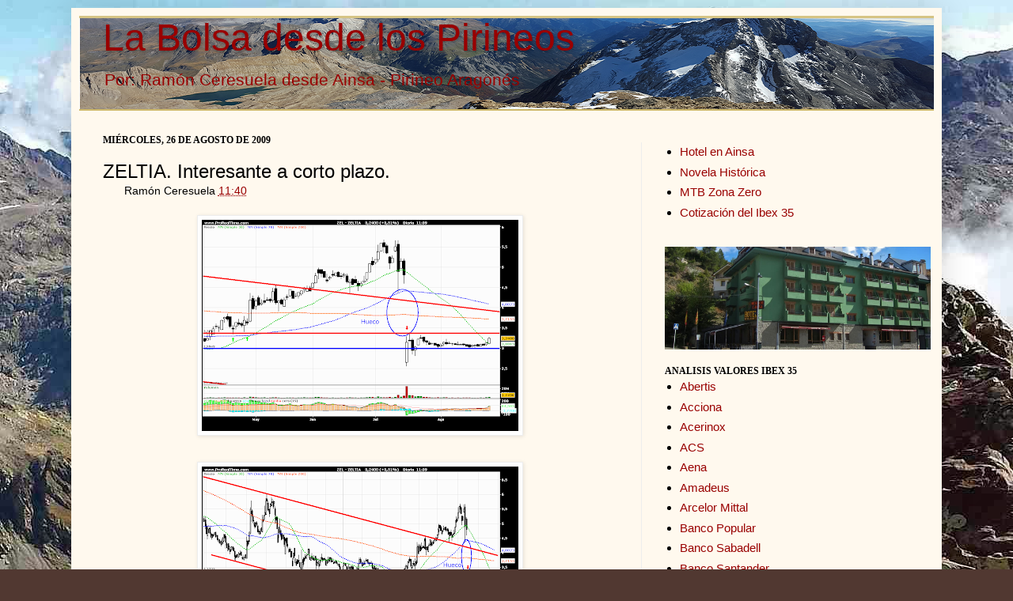

--- FILE ---
content_type: text/html; charset=UTF-8
request_url: https://www.labolsadesdelospirineos.com/2009/08/zeltia-interesante-corto-plazo.html
body_size: 20614
content:
<!DOCTYPE html>
<html class='v2' dir='ltr' xmlns='http://www.w3.org/1999/xhtml' xmlns:b='http://www.google.com/2005/gml/b' xmlns:data='http://www.google.com/2005/gml/data' xmlns:expr='http://www.google.com/2005/gml/expr'>
<meta content='350' http-equiv='refresh' name='content-type'/>
<meta content='Bolsa, Cotizaciones, blog de bolsa' name='keywords'/>
<meta content='La Bolsa desde los Pirineos: Bolsa, blog de Bolsa, cotizaciones de Bolsa' name='description'/>
<head>
<link href='https://www.blogger.com/static/v1/widgets/4128112664-css_bundle_v2.css' rel='stylesheet' type='text/css'/>
<meta content='IE=EmulateIE7' http-equiv='X-UA-Compatible'/>
<meta content='width=1100' name='viewport'/>
<meta content='text/html; charset=UTF-8' http-equiv='Content-Type'/>
<meta content='blogger' name='generator'/>
<link href='https://www.labolsadesdelospirineos.com/favicon.ico' rel='icon' type='image/x-icon'/>
<link href='https://www.labolsadesdelospirineos.com/2009/08/zeltia-interesante-corto-plazo.html' rel='canonical'/>
<link rel="alternate" type="application/atom+xml" title="La Bolsa desde los Pirineos - Atom" href="https://www.labolsadesdelospirineos.com/feeds/posts/default" />
<link rel="alternate" type="application/rss+xml" title="La Bolsa desde los Pirineos - RSS" href="https://www.labolsadesdelospirineos.com/feeds/posts/default?alt=rss" />
<link rel="service.post" type="application/atom+xml" title="La Bolsa desde los Pirineos - Atom" href="https://www.blogger.com/feeds/5342838345216320649/posts/default" />

<link rel="alternate" type="application/atom+xml" title="La Bolsa desde los Pirineos - Atom" href="https://www.labolsadesdelospirineos.com/feeds/2601316658362533570/comments/default" />
<!--Can't find substitution for tag [blog.ieCssRetrofitLinks]-->
<link href='https://blogger.googleusercontent.com/img/b/R29vZ2xl/AVvXsEg-txR0vS3ZDFmUGEinhv2geGgLFqZ8v8kWmA6gNcctHKv4qwftuMEQ-DIVjWI7Glxj-26bkdFdqACkIzkfTyx39YhElwACWN_5PJD27IQe8Tyvngf9bw1fc8SAK8N77o9Uze0Q-w1Z77k/s400/ZELTIA2.png' rel='image_src'/>
<meta content='https://www.labolsadesdelospirineos.com/2009/08/zeltia-interesante-corto-plazo.html' property='og:url'/>
<meta content='ZELTIA. Interesante a corto plazo.' property='og:title'/>
<meta content='Le esta costando a Zeltia  despegar mucho mas de lo que yo esperaba cuando plantee el 22 de Julio una posible compra a corto plazo , de hech...' property='og:description'/>
<meta content='https://blogger.googleusercontent.com/img/b/R29vZ2xl/AVvXsEg-txR0vS3ZDFmUGEinhv2geGgLFqZ8v8kWmA6gNcctHKv4qwftuMEQ-DIVjWI7Glxj-26bkdFdqACkIzkfTyx39YhElwACWN_5PJD27IQe8Tyvngf9bw1fc8SAK8N77o9Uze0Q-w1Z77k/w1200-h630-p-k-no-nu/ZELTIA2.png' property='og:image'/>
<title>La Bolsa desde los Pirineos: ZELTIA. Interesante a corto plazo.</title>
<meta content='' name='description'/>
<style id='page-skin-1' type='text/css'><!--
/*
-----------------------------------------------
Blogger Template Style
Name:     Simple
Designer: Josh Peterson
URL:      www.noaesthetic.com
----------------------------------------------- */
/* Variable definitions
====================
<Variable name="keycolor" description="Main Color" type="color" default="#66bbdd"/>
<Group description="Page Text" selector="body">
<Variable name="body.font" description="Font" type="font"
default="normal normal 12px Arial, Tahoma, Helvetica, FreeSans, sans-serif"/>
<Variable name="body.text.color" description="Text Color" type="color" default="#222222"/>
</Group>
<Group description="Backgrounds" selector=".body-fauxcolumns-outer">
<Variable name="body.background.color" description="Outer Background" type="color" default="#66bbdd"/>
<Variable name="content.background.color" description="Main Background" type="color" default="#ffffff"/>
<Variable name="header.background.color" description="Header Background" type="color" default="transparent"/>
</Group>
<Group description="Links" selector=".main-outer">
<Variable name="link.color" description="Link Color" type="color" default="#2288bb"/>
<Variable name="link.visited.color" description="Visited Color" type="color" default="#888888"/>
<Variable name="link.hover.color" description="Hover Color" type="color" default="#33aaff"/>
</Group>
<Group description="Blog Title" selector=".header h1">
<Variable name="header.font" description="Font" type="font"
default="normal normal 60px Arial, Tahoma, Helvetica, FreeSans, sans-serif"/>
<Variable name="header.text.color" description="Title Color" type="color" default="#3399bb" />
</Group>
<Group description="Blog Description" selector=".header .description">
<Variable name="description.text.color" description="Description Color" type="color"
default="#777777" />
</Group>
<Group description="Tabs Text" selector=".tabs-inner .widget li a">
<Variable name="tabs.font" description="Font" type="font"
default="normal normal 14px Arial, Tahoma, Helvetica, FreeSans, sans-serif"/>
<Variable name="tabs.text.color" description="Text Color" type="color" default="#999999"/>
<Variable name="tabs.selected.text.color" description="Selected Color" type="color" default="#000000"/>
</Group>
<Group description="Tabs Background" selector=".tabs-outer .PageList">
<Variable name="tabs.background.color" description="Background Color" type="color" default="#f5f5f5"/>
<Variable name="tabs.selected.background.color" description="Selected Color" type="color" default="#eeeeee"/>
</Group>
<Group description="Post Title" selector="h3.post-title, .comments h4">
<Variable name="post.title.font" description="Font" type="font"
default="normal normal 22px Arial, Tahoma, Helvetica, FreeSans, sans-serif"/>
</Group>
<Group description="Date Header" selector=".date-header">
<Variable name="date.header.color" description="Text Color" type="color"
default="#000000"/>
<Variable name="date.header.background.color" description="Background Color" type="color"
default="transparent"/>
</Group>
<Group description="Post Footer" selector=".post-footer">
<Variable name="post.footer.text.color" description="Text Color" type="color" default="#666666"/>
<Variable name="post.footer.background.color" description="Background Color" type="color"
default="#f9f9f9"/>
<Variable name="post.footer.border.color" description="Shadow Color" type="color" default="#eeeeee"/>
</Group>
<Group description="Gadgets" selector="h2">
<Variable name="widget.title.font" description="Title Font" type="font"
default="normal bold 11px Arial, Tahoma, Helvetica, FreeSans, sans-serif"/>
<Variable name="widget.title.text.color" description="Title Color" type="color" default="#000000"/>
<Variable name="widget.alternate.text.color" description="Alternate Color" type="color" default="#999999"/>
</Group>
<Group description="Images" selector=".main-inner">
<Variable name="image.background.color" description="Background Color" type="color" default="#ffffff"/>
<Variable name="image.border.color" description="Border Color" type="color" default="#eeeeee"/>
<Variable name="image.text.color" description="Caption Text Color" type="color" default="#000000"/>
</Group>
<Group description="Accents" selector=".content-inner">
<Variable name="body.rule.color" description="Separator Line Color" type="color" default="#eeeeee"/>
<Variable name="tabs.border.color" description="Tabs Border Color" type="color" default="#ededed"/>
</Group>
<Variable name="body.background" description="Body Background" type="background"
color="#513831" default="$(color) none repeat scroll top left"/>
<Variable name="body.background.override" description="Body Background Override" type="string" default=""/>
<Variable name="body.background.gradient.cap" description="Body Gradient Cap" type="url"
default="url(http://www.blogblog.com/1kt/simple/gradients_light.png)"/>
<Variable name="body.background.gradient.tile" description="Body Gradient Tile" type="url"
default="url(http://www.blogblog.com/1kt/simple/body_gradient_tile_light.png)"/>
<Variable name="content.background.color.selector" description="Content Background Color Selector" type="string" default=".content-inner"/>
<Variable name="content.padding" description="Content Padding" type="length" default="10px"/>
<Variable name="content.padding.horizontal" description="Content Horizontal Padding" type="length" default="10px"/>
<Variable name="content.shadow.spread" description="Content Shadow Spread" type="length" default="40px"/>
<Variable name="content.shadow.spread.webkit" description="Content Shadow Spread (WebKit)" type="length" default="5px"/>
<Variable name="content.shadow.spread.ie" description="Content Shadow Spread (IE)" type="length" default="10px"/>
<Variable name="main.border.width" description="Main Border Width" type="length" default="0"/>
<Variable name="header.background.gradient" description="Header Gradient" type="url" default="none"/>
<Variable name="header.shadow.offset.left" description="Header Shadow Offset Left" type="length" default="-1px"/>
<Variable name="header.shadow.offset.top" description="Header Shadow Offset Top" type="length" default="-1px"/>
<Variable name="header.shadow.spread" description="Header Shadow Spread" type="length" default="1px"/>
<Variable name="header.padding" description="Header Padding" type="length" default="30px"/>
<Variable name="header.border.size" description="Header Border Size" type="length" default="1px"/>
<Variable name="header.bottom.border.size" description="Header Bottom Border Size" type="length" default="0"/>
<Variable name="header.border.horizontalsize" description="Header Horizontal Border Size" type="length" default="0"/>
<Variable name="description.text.size" description="Description Text Size" type="string" default="140%"/>
<Variable name="tabs.margin.top" description="Tabs Margin Top" type="length" default="0" />
<Variable name="tabs.margin.side" description="Tabs Side Margin" type="length" default="30px" />
<Variable name="tabs.background.gradient" description="Tabs Background Gradient" type="url"
default="url(http://www.blogblog.com/1kt/simple/gradients_light.png)"/>
<Variable name="tabs.border.width" description="Tabs Border Width" type="length" default="1px"/>
<Variable name="tabs.bevel.border.width" description="Tabs Bevel Border Width" type="length" default="1px"/>
<Variable name="date.header.padding" description="Date Header Padding" type="string" default="inherit"/>
<Variable name="date.header.letterspacing" description="Date Header Letter Spacing" type="string" default="inherit"/>
<Variable name="date.header.margin" description="Date Header Margin" type="string" default="inherit"/>
<Variable name="post.margin.bottom" description="Post Bottom Margin" type="length" default="25px"/>
<Variable name="image.border.small.size" description="Image Border Small Size" type="length" default="2px"/>
<Variable name="image.border.large.size" description="Image Border Large Size" type="length" default="5px"/>
<Variable name="page.width.selector" description="Page Width Selector" type="string" default=".region-inner"/>
<Variable name="page.width" description="Page Width" type="string" default="auto"/>
<Variable name="main.section.margin" description="Main Section Margin" type="length" default="15px"/>
<Variable name="main.padding" description="Main Padding" type="length" default="15px"/>
<Variable name="main.padding.top" description="Main Padding Top" type="length" default="30px"/>
<Variable name="main.padding.bottom" description="Main Padding Bottom" type="length" default="30px"/>
<Variable name="paging.background"
color="#fff9ee"
description="Background of blog paging area" type="background"
default="transparent none no-repeat scroll top center"/>
<Variable name="footer.bevel" description="Bevel border length of footer" type="length" default="0"/>
<Variable name="mobile.background.overlay" description="Mobile Background Overlay" type="string"
default="transparent none repeat scroll top left"/>
<Variable name="mobile.background.size" description="Mobile Background Size" type="string" default="auto"/>
<Variable name="mobile.button.color" description="Mobile Button Color" type="color" default="#ffffff" />
<Variable name="startSide" description="Side where text starts in blog language" type="automatic" default="left"/>
<Variable name="endSide" description="Side where text ends in blog language" type="automatic" default="right"/>
*/
/* Content
----------------------------------------------- */
body .navbar {
height: 10px;
margin: 0;
padding: 0;
}
#navbar-iframe {
height:0px;
visibility:hidden;
display:none
}
body {
font: normal normal 15px Verdana, Geneva, sans-serif;
color: #000000;
background: #513831 url(//1.bp.blogspot.com/-6ZDFhU6n5Pk/Uw0PyavYiKI/AAAAAAAAaMY/V9mYT2v7_-4/s0/2013%2BGran%2BFacha%2B%252883%2529_opt%25281%2529.jpg) repeat fixed top left;
padding: 0 40px 40px 40px;
}
html body .region-inner {
min-width: 0;
max-width: 100%;
width: auto;
}
a:link {
text-decoration:none;
color: #990000;
}
a:visited {
text-decoration:none;
color: #990000;
}
a:hover {
text-decoration:underline;
color: #ff1900;
}
.body-fauxcolumn-outer .fauxcolumn-inner {
background: transparent none repeat scroll top left;
_background-image: none;
}
.body-fauxcolumn-outer .cap-top {
position: absolute;
z-index: 1;
height: 400px;
width: 100%;
background: #513831 url(//1.bp.blogspot.com/-6ZDFhU6n5Pk/Uw0PyavYiKI/AAAAAAAAaMY/V9mYT2v7_-4/s0/2013%2BGran%2BFacha%2B%252883%2529_opt%25281%2529.jpg) repeat fixed top left;
}
.body-fauxcolumn-outer .cap-top .cap-left {
width: 100%;
background: transparent none repeat-x scroll top left;
_background-image: none;
}
.content-outer {
-moz-box-shadow: 0 0 40px rgba(0, 0, 0, .15);
-webkit-box-shadow: 0 0 5px rgba(0, 0, 0, .15);
-goog-ms-box-shadow: 0 0 10px #333333;
box-shadow: 0 0 40px rgba(0, 0, 0, .15);
margin-bottom: 1px;
}
.content-inner {
padding: 10px 10px;
}
.content-inner {
background-color: #fff9ee;
}
/* Header
----------------------------------------------- */
.header-outer {
background: #ccb666 url(//www.blogblog.com/1kt/simple/gradients_light.png) repeat-x scroll 0 -400px;
_background-image: none;
}
.Header h1 {
font: normal normal 48px Verdana, Geneva, sans-serif;
color: #990000;
text-shadow: 1px 2px 3px rgba(0, 0, 0, .2);
}
.Header h1 a {
color: #990000;
}
.Header .description {
font-size: 140%;
color: #990000;
}
.header-inner .Header .titlewrapper {
padding: 0px 30px;
}
.header-inner .Header .descriptionwrapper {
padding: 0 30px;
}
/* Tabs
----------------------------------------------- */
.tabs-inner .section:first-child {
border-top: 0 solid #eee5dd;
}
.tabs-inner .section:first-child ul {
margin-top: -0;
border-top: 0 solid #eee5dd;
border-left: 0 solid #eee5dd;
border-right: 0 solid #eee5dd;
}
.tabs-inner .widget ul {
background: #cccccc none repeat-x scroll 0 -800px;
_background-image: none;
border-bottom: 1px solid #eee5dd;
margin: -20px;
margin-top: 0;
margin-left: -30px;
margin-right: -30px;
}
.tabs-inner .widget li a {
display: inline-block;
padding: .2em .7em;
font: normal normal 16px Verdana, Geneva, sans-serif;
color: #000000;
border-left: 1px solid #fff9ee;
border-right: 1px solid #eee5dd;
}
.tabs-inner .widget li:first-child a {
border-left: none;
}
.tabs-inner .widget li.selected a, .tabs-inner .widget li a:hover {
color: #000000;
background-color: #fff9ee;
text-decoration: none;
}
/* Columns
----------------------------------------------- */
.main-outer {
border-top: 0 solid #ededed;
}
.fauxcolumn-left-outer .fauxcolumn-inner {
border-right: 1px solid #ededed;
}
.fauxcolumn-right-outer .fauxcolumn-inner {
border-left: 1px solid #ededed;
}
/* Headings
----------------------------------------------- */
h2 {
margin: -10px 0 0em 0;
font: normal bold 12px Georgia, Utopia, 'Palatino Linotype', Palatino, serif;
color: #000000;
text-transform: uppercase;
}
/* Widgets
----------------------------------------------- */
.widget .zippy {
color: #989898;
text-shadow: 2px 2px 1px rgba(0, 0, 0, .1);
}
.widget .popular-posts ul {
list-style: none;
}
/* Posts
----------------------------------------------- */
.date-header span {
background-color: transparent;
color: #000000;
padding: inherit;
letter-spacing: inherit;
margin: inherit;
}
.main-inner {
padding-top: 10px;
padding-bottom: 30px;
}
.main-inner .column-center-inner {
padding: 0 15px;
}
.main-inner .column-center-inner .section {
margin: 0 15px;
}
.post {
margin: 0 0 25px 0;
}
h3.post-title, .comments h4 {
font: normal normal 24px Verdana, Geneva, sans-serif;
margin: .75em 0 0;
}
.post-body {
font-size: 110%;
line-height: 1.4;
position: relative;
}
.post-body img, .post-body .tr-caption-container, .Profile img, .Image img,
.BlogList .item-thumbnail img {
padding: 2px;
background: #ffffff;
border: 1px solid #ededed;
-moz-box-shadow: 1px 1px 5px rgba(0, 0, 0, .1);
-webkit-box-shadow: 1px 1px 5px rgba(0, 0, 0, .1);
box-shadow: 1px 1px 5px rgba(0, 0, 0, .1);
}
.post-body img, .post-body .tr-caption-container {
padding: 5px;
}
.post-body .tr-caption-container {
color: #222222;
}
.post-body .tr-caption-container img {
padding: 0;
background: transparent;
border: none;
-moz-box-shadow: 0 0 0 rgba(0, 0, 0, .1);
-webkit-box-shadow: 0 0 0 rgba(0, 0, 0, .1);
box-shadow: 0 0 0 rgba(0, 0, 0, .1);
}
.post-header {
margin: 0 40px 1.5em;
line-height: 1.6;
font-size: 90%;
}
.post-footer {
margin: 20px -2px 0;
padding: 5px 10px;
color: #000000;
background-color: #eee9dd;
border-bottom: 1px solid #ffffff;
line-height: 1.6;
font-size: 90%;
}
#comments .comment-author {
padding-top: 1.5em;
border-top: 1px solid #ededed;
background-position: 0 1.5em;
}
#comments .comment-author:first-child {
padding-top: 0;
border-top: none;
}
.avatar-image-container {
margin: .2em 0 0;
}
#comments .avatar-image-container img {
border: 1px solid #ededed;
}
/* Comments
----------------------------------------------- */
.comments .comments-content .icon.blog-author {
background-repeat: no-repeat;
background-image: url([data-uri]);
}
.comments .comments-content .loadmore a {
border-top: 1px solid #989898;
border-bottom: 1px solid #989898;
}
.comments .comment-thread.inline-thread {
background-color: #eee9dd;
}
.comments .continue {
border-top: 2px solid #989898;
}
/* Accents
---------------------------------------------- */
.section-columns td.columns-cell {
border-left: 1px solid #ededed;
}
.blog-pager {
background: transparent none no-repeat scroll top center;
}
.blog-pager-older-link, .home-link,
.blog-pager-newer-link {
background-color: #fff9ee;
padding: 5px;
}
.footer-outer {
border-top: 0 dashed #bbbbbb;
}
/* Mobile
----------------------------------------------- */
body.mobile  {
background-size: auto;
}
.mobile .body-fauxcolumn-outer {
background: transparent none repeat scroll top left;
}
.mobile .body-fauxcolumn-outer .cap-top {
background-size: 100% auto;
}
.mobile .content-outer {
-webkit-box-shadow: 0 0 3px rgba(0, 0, 0, .15);
box-shadow: 0 0 3px rgba(0, 0, 0, .15);
padding: 0 40px;
}
body.mobile .AdSense {
margin: 0 -40px;
}
.mobile .tabs-inner .widget ul {
margin-left: 0;
margin-right: 0;
}
.mobile .post {
margin: 0;
}
.mobile .main-inner .column-center-inner .section {
margin: 0;
}
.mobile .date-header span {
padding: 0.1em 10px;
margin: 0 -10px;
}
.mobile h3.post-title {
margin: 0;
}
.mobile .blog-pager {
background: transparent none no-repeat scroll top center;
}
.mobile .footer-outer {
border-top: none;
}
.mobile .main-inner, .mobile .footer-inner {
background-color: #fff9ee;
}
.mobile-index-contents {
color: #000000;
}
.mobile-link-button {
background-color: #990000;
}
.mobile-link-button a:link, .mobile-link-button a:visited {
color: #ffffff;
}
.mobile .tabs-inner .section:first-child {
border-top: none;
}
.mobile .tabs-inner .PageList .widget-content {
background-color: #fff9ee;
color: #000000;
border-top: 1px solid #eee5dd;
border-bottom: 1px solid #eee5dd;
}
.mobile .tabs-inner .PageList .widget-content .pagelist-arrow {
border-left: 1px solid #eee5dd;
}

--></style>
<style id='template-skin-1' type='text/css'><!--
body {
min-width: 1100px;
}
.content-outer, .content-fauxcolumn-outer, .region-inner {
min-width: 1100px;
max-width: 1100px;
_width: 1100px;
}
.main-inner .columns {
padding-left: 0;
padding-right: 370px;
}
.main-inner .fauxcolumn-center-outer {
left: 0;
right: 370px;
/* IE6 does not respect left and right together */
_width: expression(this.parentNode.offsetWidth -
parseInt("0") -
parseInt("370px") + 'px');
}
.main-inner .fauxcolumn-left-outer {
width: 0;
}
.main-inner .fauxcolumn-right-outer {
width: 370px;
}
.main-inner .column-left-outer {
width: 0;
right: 100%;
margin-left: -0;
}
.main-inner .column-right-outer {
width: 370px;
margin-right: -370px;
}
#layout {
min-width: 0;
}
#layout .content-outer {
min-width: 0;
width: 800px;
}
#layout .region-inner {
min-width: 0;
width: auto;
}
--></style>
<!-- Comienzo Entradas relacionadas -->
<style type='text/css'>

#related-posts {
float:center;
text-transform:none;
height:100%;
min-height:100%;
padding-top:5px;
padding-left:20px;
}

#related-posts h2{
font-size: 1.6em;
font-weight: bold;
color: black;
font-family: Segoe UI, Lucida Grande, Arial;
margin-bottom: 0.75em;
margin-top: 0em;
padding-top: 0em;
}
#related-posts a{
color:black;
}
#related-posts a:hover{
color:black;
}

#related-posts  a:hover {
background-color:#d4eaf2;
}

</style>
<script type='text/javascript'>
//<![CDATA[

//Script by Aneesh of www.bloggerplugins.org
//Released on August 19th August 2009
var relatedTitles = new Array();
var relatedTitlesNum = 0;
var relatedUrls = new Array();
var thumburl = new Array();
function related_results_labels_thumbs(json) {
for (var i = 0; i < json.feed.entry.length; i++) {
var entry = json.feed.entry[i];
relatedTitles[relatedTitlesNum] = entry.title.$t;
try
{thumburl[relatedTitlesNum]=entry.media$thumbnail.url;}


catch (error){
s=entry.content.$t;a=s.indexOf("<img");b=s.indexOf("src=\"",a);c=s.indexOf("\"",b+5);d=s.substr(b+5,c-b-5);if((a!=-1)&&(b!=-1)&&(c!=-1)&&(d!="")){
thumburl[relatedTitlesNum]=d;} else thumburl[relatedTitlesNum]='http://i825.photobucket.com/albums/zz180/latrucoteca/Verentrada.png';

}

if(relatedTitles[relatedTitlesNum].length>35) relatedTitles[relatedTitlesNum]=relatedTitles[relatedTitlesNum].substring(0, 35)+"...";
for (var k = 0; k < entry.link.length; k++) {
if (entry.link[k].rel == 'alternate') {
relatedUrls[relatedTitlesNum] = entry.link[k].href;
relatedTitlesNum++;


}
}
}
}
function removeRelatedDuplicates_thumbs() {
var tmp = new Array(0);
var tmp2 = new Array(0);
var tmp3 = new Array(0);
for(var i = 0; i < relatedUrls.length; i++) {
if(!contains_thumbs(tmp, relatedUrls[i]))
{
tmp.length += 1;
tmp[tmp.length - 1] = relatedUrls[i];
tmp2.length += 1;
tmp3.length += 1;
tmp2[tmp2.length - 1] = relatedTitles[i];
tmp3[tmp3.length - 1] = thumburl[i];
}
}
relatedTitles = tmp2;
relatedUrls = tmp;
thumburl=tmp3;


}

function contains_thumbs(a, e) {
for(var j = 0; j < a.length; j++) if (a[j]==e) return true;
return false;
}
function printRelatedLabels_thumbs() {
for(var i = 0; i < relatedUrls.length; i++)
{
if((relatedUrls[i]==currentposturl)||(!(relatedTitles[i])))
{
relatedUrls.splice(i,1);
relatedTitles.splice(i,1);
thumburl.splice(i,1);

}
}


var r = Math.floor((relatedTitles.length - 1) * Math.random());
var i = 0;

if(relatedTitles.length>0) document.write('<h2>'+relatedpoststitle+'</h2>');
document.write('<div style="clear: both;"/>');
while (i < relatedTitles.length && i < 20 && i<maxresults) {


document.write('<a style="text-decoration:none;padding:13px;float:left;');
if(i!=0) document.write('border-left:solid 0.5px #d4eaf2;"');
else document.write('"');
document.write(' href="' + relatedUrls[r] + '"><img style="width:72px;height:72px;border:0px;" src="'+thumburl[r]+'"/><br/><div style="width:72px;padding-left:3px;height:65px;border: 0pt none ; margin: 3px 0pt 0pt; padding: 0pt; font-style: normal; font-variant: normal; font-weight: normal; font-size: 12px; line-height: normal; font-size-adjust: none; font-stretch: normal;">'+relatedTitles[r]+'</div></a>');


if (r < relatedTitles.length - 1) {
r++;
} else {
r = 0;
}
i++;
}
document.write('</div>');

}

//]]>
</script>
<!-- Final Entradas relacionadas-->
<link href='https://www.blogger.com/dyn-css/authorization.css?targetBlogID=5342838345216320649&amp;zx=0f186ee4-004c-41f1-87ea-bc4b556b25aa' media='none' onload='if(media!=&#39;all&#39;)media=&#39;all&#39;' rel='stylesheet'/><noscript><link href='https://www.blogger.com/dyn-css/authorization.css?targetBlogID=5342838345216320649&amp;zx=0f186ee4-004c-41f1-87ea-bc4b556b25aa' rel='stylesheet'/></noscript>
<meta name='google-adsense-platform-account' content='ca-host-pub-1556223355139109'/>
<meta name='google-adsense-platform-domain' content='blogspot.com'/>

<!-- data-ad-client=ca-pub-4698963873101275 -->

</head>
<body class='loading'>
<div class='navbar no-items section' id='navbar'>
</div>
<div class='body-fauxcolumns'>
<div class='fauxcolumn-outer body-fauxcolumn-outer'>
<div class='cap-top'>
<div class='cap-left'></div>
<div class='cap-right'></div>
</div>
<div class='fauxborder-left'>
<div class='fauxborder-right'></div>
<div class='fauxcolumn-inner'>
</div>
</div>
<div class='cap-bottom'>
<div class='cap-left'></div>
<div class='cap-right'></div>
</div>
</div>
</div>
<div class='content'>
<div class='content-fauxcolumns'>
<div class='fauxcolumn-outer content-fauxcolumn-outer'>
<div class='cap-top'>
<div class='cap-left'></div>
<div class='cap-right'></div>
</div>
<div class='fauxborder-left'>
<div class='fauxborder-right'></div>
<div class='fauxcolumn-inner'>
</div>
</div>
<div class='cap-bottom'>
<div class='cap-left'></div>
<div class='cap-right'></div>
</div>
</div>
</div>
<div class='content-outer'>
<div class='content-cap-top cap-top'>
<div class='cap-left'></div>
<div class='cap-right'></div>
</div>
<div class='fauxborder-left content-fauxborder-left'>
<div class='fauxborder-right content-fauxborder-right'></div>
<div class='content-inner'>
<header>
<div class='header-outer'>
<div class='header-cap-top cap-top'>
<div class='cap-left'></div>
<div class='cap-right'></div>
</div>
<div class='fauxborder-left header-fauxborder-left'>
<div class='fauxborder-right header-fauxborder-right'></div>
<div class='region-inner header-inner'>
<div class='header section' id='header'><div class='widget Header' data-version='1' id='Header1'>
<div id='header-inner' style='background-image: url("https://blogger.googleusercontent.com/img/b/R29vZ2xl/AVvXsEiQRbRE06mYYHUDVGtOXtlWAmCdQA6VGC_VtWaOi5oD10il-hHSs80qJTJDbictpFVjhBmiYPHLhR90RvN-X3bwZX0rV65cy6NOnRX7tTr9FEmi1M-i4M55HVTokVuoRXutgLAG5s2-A9k/s1600-r/Panoramica.png"); background-position: left; width: 1080px; min-height: 115px; _height: 115px; background-repeat: no-repeat; '>
<div class='titlewrapper' style='background: transparent'>
<h1 class='title' style='background: transparent; border-width: 0px'>
<a href='https://www.labolsadesdelospirineos.com/'>
La Bolsa desde los Pirineos
</a>
</h1>
</div>
<div class='descriptionwrapper'>
<p class='description'><span>Por: Ramón Ceresuela desde Ainsa - Pirineo Aragonés</span></p>
</div>
</div>
</div></div>
</div>
</div>
<div class='header-cap-bottom cap-bottom'>
<div class='cap-left'></div>
<div class='cap-right'></div>
</div>
</div>
</header>
<div class='tabs-outer'>
<div class='tabs-cap-top cap-top'>
<div class='cap-left'></div>
<div class='cap-right'></div>
</div>
<div class='fauxborder-left tabs-fauxborder-left'>
<div class='fauxborder-right tabs-fauxborder-right'></div>
<div class='region-inner tabs-inner'>
<div class='tabs no-items section' id='crosscol'></div>
<div class='tabs no-items section' id='crosscol-overflow'></div>
<div style='margin: 30px 0pt 0pt;'></div>
</div>
</div>
<div class='tabs-cap-bottom cap-bottom'>
<div class='cap-left'></div>
<div class='cap-right'></div>
</div>
</div>
<div class='main-outer'>
<div class='main-cap-top cap-top'>
<div class='cap-left'></div>
<div class='cap-right'></div>
</div>
<div class='fauxborder-left main-fauxborder-left'>
<div class='fauxborder-right main-fauxborder-right'></div>
<div class='region-inner main-inner'>
<div class='columns fauxcolumns'>
<div class='fauxcolumn-outer fauxcolumn-center-outer'>
<div class='cap-top'>
<div class='cap-left'></div>
<div class='cap-right'></div>
</div>
<div class='fauxborder-left'>
<div class='fauxborder-right'></div>
<div class='fauxcolumn-inner'>
</div>
</div>
<div class='cap-bottom'>
<div class='cap-left'></div>
<div class='cap-right'></div>
</div>
</div>
<div class='fauxcolumn-outer fauxcolumn-left-outer'>
<div class='cap-top'>
<div class='cap-left'></div>
<div class='cap-right'></div>
</div>
<div class='fauxborder-left'>
<div class='fauxborder-right'></div>
<div class='fauxcolumn-inner'>
</div>
</div>
<div class='cap-bottom'>
<div class='cap-left'></div>
<div class='cap-right'></div>
</div>
</div>
<div class='fauxcolumn-outer fauxcolumn-right-outer'>
<div class='cap-top'>
<div class='cap-left'></div>
<div class='cap-right'></div>
</div>
<div class='fauxborder-left'>
<div class='fauxborder-right'></div>
<div class='fauxcolumn-inner'>
</div>
</div>
<div class='cap-bottom'>
<div class='cap-left'></div>
<div class='cap-right'></div>
</div>
</div>
<!-- corrects IE6 width calculation -->
<div class='columns-inner'>
<div class='column-center-outer'>
<div class='column-center-inner'>
<div class='main section' id='main'><div class='widget Blog' data-version='1' id='Blog1'>
<div class='blog-posts hfeed'>

          <div class="date-outer">
        
<h2 class='date-header'><span>miércoles, 26 de agosto de 2009</span></h2>

          <div class="date-posts">
        
<div class='post-outer'>
<div class='post hentry'>
<a name='2601316658362533570'></a>
<h3 class='post-title entry-title'>
ZELTIA. Interesante a corto plazo.
</h3>
<div class='post-header'>
<div class='post-header-line-1'><span class='post-timestamp'>
Ramón Ceresuela
<a class='timestamp-link' href='https://www.labolsadesdelospirineos.com/2009/08/zeltia-interesante-corto-plazo.html' rel='bookmark' title='permanent link'><abbr class='published' title='2009-08-26T11:40:00+02:00'>11:40</abbr></a>
</span>
<span class='post-comment-link'>
</span>
</div>
</div>
<div class='post-body entry-content' id='post-body-2601316658362533570'>
<a href="https://blogger.googleusercontent.com/img/b/R29vZ2xl/AVvXsEg-txR0vS3ZDFmUGEinhv2geGgLFqZ8v8kWmA6gNcctHKv4qwftuMEQ-DIVjWI7Glxj-26bkdFdqACkIzkfTyx39YhElwACWN_5PJD27IQe8Tyvngf9bw1fc8SAK8N77o9Uze0Q-w1Z77k/s1600-h/ZELTIA2.png"><img alt="zeltia" border="0" id="BLOGGER_PHOTO_ID_5374207287376184466" src="https://blogger.googleusercontent.com/img/b/R29vZ2xl/AVvXsEg-txR0vS3ZDFmUGEinhv2geGgLFqZ8v8kWmA6gNcctHKv4qwftuMEQ-DIVjWI7Glxj-26bkdFdqACkIzkfTyx39YhElwACWN_5PJD27IQe8Tyvngf9bw1fc8SAK8N77o9Uze0Q-w1Z77k/s400/ZELTIA2.png" style="TEXT-ALIGN: center; MARGIN: 0px auto 10px; WIDTH: 400px; DISPLAY: block; HEIGHT: 267px; CURSOR: hand" /></a><br /><a href="https://blogger.googleusercontent.com/img/b/R29vZ2xl/AVvXsEiSIz4x7E2t29poDqYZBwcZ5aPnU5cuyzEGhXayesDyBZT_eSDAh1gEZ-yAIArLllbe4zSSnoX7HDW175UDtNMhIDitSvT1y3Bfjq-fh2QIM6xPhFodB_-BZDuQFSGHIebaXokLeHBBpCY/s1600-h/ZELTIA.png"><img alt="zeltia." border="0" id="BLOGGER_PHOTO_ID_5374207282391296434" src="https://blogger.googleusercontent.com/img/b/R29vZ2xl/AVvXsEiSIz4x7E2t29poDqYZBwcZ5aPnU5cuyzEGhXayesDyBZT_eSDAh1gEZ-yAIArLllbe4zSSnoX7HDW175UDtNMhIDitSvT1y3Bfjq-fh2QIM6xPhFodB_-BZDuQFSGHIebaXokLeHBBpCY/s400/ZELTIA.png" style="TEXT-ALIGN: center; MARGIN: 0px auto 10px; WIDTH: 400px; DISPLAY: block; HEIGHT: 267px; CURSOR: hand" /></a><br /><a href="http://www.labolsadesdelospirineos.com/2009/05/zeltia.html"><img alt="ZELTIA" border="0" id="BLOGGER_PHOTO_ID_5336721017636180738" src="https://blogger.googleusercontent.com/img/b/R29vZ2xl/AVvXsEhJaloE8SQ4oMabmr7KSGVVhUiOvVj0laWzEH5JdbVb98zUPIE8czg_ShNWcpu7VVQAjcnzpkcqE8UBKgp0_VW1G6wukSKmmzpKItyEOrazkd5BIZzrrCREqVsCDZa8hj_14SH8Cx3rUjGo/s400/zeltia.gif" style="MARGIN: 0px 10px 10px 0px; WIDTH: 124px; FLOAT: left; HEIGHT: 62px; CURSOR: hand" /></a><strong>Le esta costando a Zeltia</strong> despegar mucho mas de lo que yo esperaba cuando plantee el 22 de Julio una <a href="http://www.labolsadesdelospirineos.com/2009/07/analisis-tecnico-zeltia-posible-compra.html">posible compra a corto plazo</a>, de hecho yo he seguido manteniendo con un stop-loss en 2,9950 en cierres perdiendome la subida de estas ultimas semanas.<br /><strong>Supongo que alguno <em>se echara las manos a la cabeza</em></strong> al comprobar que estoy comprado en un valor tan bajista a medio - largo plazo como Zeltia, una vez mas la clave esta en el ratio rentabilidad - riesgo...<br /><br /><span class="fullpost">...continuacion...<br /><br />yo no necesito que Zeltia vuelva a ser alcista para obtener beneficios y tengo el riesgo perfectamente limitado en el 4 - 5 % dado que Zeltia hace mas de un mes que no cierra por debajo de 3 euros, el soporte clave y por debajo del cual no deberiamos permanecer en el valor.<br /><strong>Mi primer objetivo alcista</strong> se encuentra en el techo del canal bajista que otrora respeto Zeltia con exactitud. Curiosamente dio señal de compra al romper el techo del mismo pocas semanas antes de derrumbarse, una entrada perfecta por tecnico que en esta ocasion fracaso por culpa de la <a href="http://www.labolsadesdelospirineos.com/2009/07/zeltia-yondelis-rechazado.html">no aprobacion en Estados Unidos del Yondelis</a>. Este es el problema de invertir en empresas que se dedican a la investigacion, el riesgo es alto y depende de multiples factores.<br />Primera resistencia para Zeltia en 3,37 euros, que no descarto que pueda alcanzarse hoy ya que el valor ha empezado la sesion con renovadas energias.<br /><strong>Resulta muy interesante observar la evolucion de Zeltia</strong> las ultimas semanas, volumenes muy bajos que facilitan que un leve aumento de las compras provoque subidas importantes, del 4 % a esta hora. Tambien fue significativo comprobar como ese doble apoyo en 3 euros aproximadamente ha marcado un (algo dudoso) doble suelo en graficos menores a los diarios (por ejemplo en grafico horario.) Ese doble suelo se habria confirmado hoy, dando señal de compra para muchos inversores a corto plazo. No es una señal importante, ni mucho menos, pero en tendencia alcista hace falta poco para disparar un valor pequeño como Zeltia, que ademas ha sido muy castigado.<br /><strong>Por supuesto si Zeltia llega a la zona de 4,50 - 5 euros</strong>, se encontrara con fuertes ventas de inversores atrapados (y sorprendidos) por la caida de un 50 % en 3 sesiones que se produjo a mediados de Julio. Yo no me marcaria objetivos tan ambiciosos, y de hecho, puede ser recomendable estar fuera de Zeltia cuando en Septiembre se ratifique (salvo sorpresa mayuscula) el rechazo al Yondelis en USA.</span>
<div style='clear: both;'></div>
</div>
<div class='post-footer'>
<div class='post-footer-line post-footer-line-1'>
<div id='related-posts'>
<script src='/feeds/posts/default/-/PharmaMar?alt=json-in-script&callback=related_results_labels_thumbs&max-results=6' type='text/javascript'></script>
<script src='/feeds/posts/default/-/ZELTIA?alt=json-in-script&callback=related_results_labels_thumbs&max-results=6' type='text/javascript'></script>
<script type='text/javascript'>
var currentposturl="https://www.labolsadesdelospirineos.com/2009/08/zeltia-interesante-corto-plazo.html";
var maxresults=6;
var relatedpoststitle="Entradas relacionadas";
removeRelatedDuplicates_thumbs();
printRelatedLabels_thumbs();
</script>
</div><div style='clear:both'></div>
<span class='post-labels'>
Etiquetas
<a href='https://www.labolsadesdelospirineos.com/search/label/PharmaMar' rel='tag'>PharmaMar</a>,
<a href='https://www.labolsadesdelospirineos.com/search/label/ZELTIA' rel='tag'>ZELTIA</a>
</span>
<span class='post-backlinks post-comment-link'>
</span>
<div class='post-share-buttons goog-inline-block'>
<a class='goog-inline-block share-button sb-email' href='https://www.blogger.com/share-post.g?blogID=5342838345216320649&postID=2601316658362533570&target=email' target='_blank' title='Enviar por correo electrónico'><span class='share-button-link-text'>Enviar por correo electrónico</span></a><a class='goog-inline-block share-button sb-blog' href='https://www.blogger.com/share-post.g?blogID=5342838345216320649&postID=2601316658362533570&target=blog' onclick='window.open(this.href, "_blank", "height=270,width=475"); return false;' target='_blank' title='Escribe un blog'><span class='share-button-link-text'>Escribe un blog</span></a><a class='goog-inline-block share-button sb-twitter' href='https://www.blogger.com/share-post.g?blogID=5342838345216320649&postID=2601316658362533570&target=twitter' target='_blank' title='Compartir en X'><span class='share-button-link-text'>Compartir en X</span></a><a class='goog-inline-block share-button sb-facebook' href='https://www.blogger.com/share-post.g?blogID=5342838345216320649&postID=2601316658362533570&target=facebook' onclick='window.open(this.href, "_blank", "height=430,width=640"); return false;' target='_blank' title='Compartir con Facebook'><span class='share-button-link-text'>Compartir con Facebook</span></a><a class='goog-inline-block share-button sb-pinterest' href='https://www.blogger.com/share-post.g?blogID=5342838345216320649&postID=2601316658362533570&target=pinterest' target='_blank' title='Compartir en Pinterest'><span class='share-button-link-text'>Compartir en Pinterest</span></a>
</div>
<span class='post-icons'>
<span class='item-control blog-admin pid-1910138076'>
<a href='https://www.blogger.com/post-edit.g?blogID=5342838345216320649&postID=2601316658362533570&from=pencil' title='Editar entrada'>
<img alt='' class='icon-action' height='18' src='https://resources.blogblog.com/img/icon18_edit_allbkg.gif' width='18'/>
</a>
</span>
</span>
</div>
<div class='post-footer-line post-footer-line-2'></div>
<div class='post-footer-line post-footer-line-3'><span class='post-location'>
</span>
</div>
</div>
</div>
<div class='comments' id='comments'>
<a name='comments'></a>
<h4>10 comentarios:</h4>
<div class='comments-content'>
<script async='async' src='' type='text/javascript'></script>
<script type='text/javascript'>
    (function() {
      var items = null;
      var msgs = null;
      var config = {};

// <![CDATA[
      var cursor = null;
      if (items && items.length > 0) {
        cursor = parseInt(items[items.length - 1].timestamp) + 1;
      }

      var bodyFromEntry = function(entry) {
        var text = (entry &&
                    ((entry.content && entry.content.$t) ||
                     (entry.summary && entry.summary.$t))) ||
            '';
        if (entry && entry.gd$extendedProperty) {
          for (var k in entry.gd$extendedProperty) {
            if (entry.gd$extendedProperty[k].name == 'blogger.contentRemoved') {
              return '<span class="deleted-comment">' + text + '</span>';
            }
          }
        }
        return text;
      }

      var parse = function(data) {
        cursor = null;
        var comments = [];
        if (data && data.feed && data.feed.entry) {
          for (var i = 0, entry; entry = data.feed.entry[i]; i++) {
            var comment = {};
            // comment ID, parsed out of the original id format
            var id = /blog-(\d+).post-(\d+)/.exec(entry.id.$t);
            comment.id = id ? id[2] : null;
            comment.body = bodyFromEntry(entry);
            comment.timestamp = Date.parse(entry.published.$t) + '';
            if (entry.author && entry.author.constructor === Array) {
              var auth = entry.author[0];
              if (auth) {
                comment.author = {
                  name: (auth.name ? auth.name.$t : undefined),
                  profileUrl: (auth.uri ? auth.uri.$t : undefined),
                  avatarUrl: (auth.gd$image ? auth.gd$image.src : undefined)
                };
              }
            }
            if (entry.link) {
              if (entry.link[2]) {
                comment.link = comment.permalink = entry.link[2].href;
              }
              if (entry.link[3]) {
                var pid = /.*comments\/default\/(\d+)\?.*/.exec(entry.link[3].href);
                if (pid && pid[1]) {
                  comment.parentId = pid[1];
                }
              }
            }
            comment.deleteclass = 'item-control blog-admin';
            if (entry.gd$extendedProperty) {
              for (var k in entry.gd$extendedProperty) {
                if (entry.gd$extendedProperty[k].name == 'blogger.itemClass') {
                  comment.deleteclass += ' ' + entry.gd$extendedProperty[k].value;
                } else if (entry.gd$extendedProperty[k].name == 'blogger.displayTime') {
                  comment.displayTime = entry.gd$extendedProperty[k].value;
                }
              }
            }
            comments.push(comment);
          }
        }
        return comments;
      };

      var paginator = function(callback) {
        if (hasMore()) {
          var url = config.feed + '?alt=json&v=2&orderby=published&reverse=false&max-results=50';
          if (cursor) {
            url += '&published-min=' + new Date(cursor).toISOString();
          }
          window.bloggercomments = function(data) {
            var parsed = parse(data);
            cursor = parsed.length < 50 ? null
                : parseInt(parsed[parsed.length - 1].timestamp) + 1
            callback(parsed);
            window.bloggercomments = null;
          }
          url += '&callback=bloggercomments';
          var script = document.createElement('script');
          script.type = 'text/javascript';
          script.src = url;
          document.getElementsByTagName('head')[0].appendChild(script);
        }
      };
      var hasMore = function() {
        return !!cursor;
      };
      var getMeta = function(key, comment) {
        if ('iswriter' == key) {
          var matches = !!comment.author
              && comment.author.name == config.authorName
              && comment.author.profileUrl == config.authorUrl;
          return matches ? 'true' : '';
        } else if ('deletelink' == key) {
          return config.baseUri + '/comment/delete/'
               + config.blogId + '/' + comment.id;
        } else if ('deleteclass' == key) {
          return comment.deleteclass;
        }
        return '';
      };

      var replybox = null;
      var replyUrlParts = null;
      var replyParent = undefined;

      var onReply = function(commentId, domId) {
        if (replybox == null) {
          // lazily cache replybox, and adjust to suit this style:
          replybox = document.getElementById('comment-editor');
          if (replybox != null) {
            replybox.height = '250px';
            replybox.style.display = 'block';
            replyUrlParts = replybox.src.split('#');
          }
        }
        if (replybox && (commentId !== replyParent)) {
          replybox.src = '';
          document.getElementById(domId).insertBefore(replybox, null);
          replybox.src = replyUrlParts[0]
              + (commentId ? '&parentID=' + commentId : '')
              + '#' + replyUrlParts[1];
          replyParent = commentId;
        }
      };

      var hash = (window.location.hash || '#').substring(1);
      var startThread, targetComment;
      if (/^comment-form_/.test(hash)) {
        startThread = hash.substring('comment-form_'.length);
      } else if (/^c[0-9]+$/.test(hash)) {
        targetComment = hash.substring(1);
      }

      // Configure commenting API:
      var configJso = {
        'maxDepth': config.maxThreadDepth
      };
      var provider = {
        'id': config.postId,
        'data': items,
        'loadNext': paginator,
        'hasMore': hasMore,
        'getMeta': getMeta,
        'onReply': onReply,
        'rendered': true,
        'initComment': targetComment,
        'initReplyThread': startThread,
        'config': configJso,
        'messages': msgs
      };

      var render = function() {
        if (window.goog && window.goog.comments) {
          var holder = document.getElementById('comment-holder');
          window.goog.comments.render(holder, provider);
        }
      };

      // render now, or queue to render when library loads:
      if (window.goog && window.goog.comments) {
        render();
      } else {
        window.goog = window.goog || {};
        window.goog.comments = window.goog.comments || {};
        window.goog.comments.loadQueue = window.goog.comments.loadQueue || [];
        window.goog.comments.loadQueue.push(render);
      }
    })();
// ]]>
  </script>
<div id='comment-holder'>
<div class="comment-thread toplevel-thread"><ol id="top-ra"><li class="comment" id="c8429159288116758293"><div class="avatar-image-container"><img src="//4.bp.blogspot.com/_fZ8flUmriBo/SxO7isk4xWI/AAAAAAAABO4/K9gjYl88foM/S45-s35/nepal%2B18.jpg" alt=""/></div><div class="comment-block"><div class="comment-header"><cite class="user"><a href="https://www.blogger.com/profile/11913630428442955768" rel="nofollow">DAVID</a></cite><span class="icon user "></span><span class="datetime secondary-text"><a rel="nofollow" href="https://www.labolsadesdelospirineos.com/2009/08/zeltia-interesante-corto-plazo.html?showComment=1251285054502#c8429159288116758293">26 de agosto de 2009 a las 13:10</a></span></div><p class="comment-content">Hola yo soy de esos que está pillado en 4,70&#8364;.<br><br>Pero mi post es por otra cosa Tenia acciones de iberdrola renovables compradasen La Caixa a 3,08 con stops en 3 pero  el día 21-08-09 la caixa vende mís acciones a 3,08 que fue el precio de apertura coincidiendo ese día con el arranque de iberdrola renovables. No entiendo muy bien la jugada &#191;es lógico esto?.<br>Por cierto pago unas comisiones de 0,75% al comprar y 0,75% al vender. Que opinais como comprobais soy nuevo en esto. Saludos.</p><span class="comment-actions secondary-text"><a class="comment-reply" target="_self" data-comment-id="8429159288116758293">Responder</a><span class="item-control blog-admin blog-admin pid-885354424"><a target="_self" href="https://www.blogger.com/comment/delete/5342838345216320649/8429159288116758293">Eliminar</a></span></span></div><div class="comment-replies"><div id="c8429159288116758293-rt" class="comment-thread inline-thread hidden"><span class="thread-toggle thread-expanded"><span class="thread-arrow"></span><span class="thread-count"><a target="_self">Respuestas</a></span></span><ol id="c8429159288116758293-ra" class="thread-chrome thread-expanded"><div></div><div id="c8429159288116758293-continue" class="continue"><a class="comment-reply" target="_self" data-comment-id="8429159288116758293">Responder</a></div></ol></div></div><div class="comment-replybox-single" id="c8429159288116758293-ce"></div></li><li class="comment" id="c7703826201196011385"><div class="avatar-image-container"><img src="//www.blogger.com/img/blogger_logo_round_35.png" alt=""/></div><div class="comment-block"><div class="comment-header"><cite class="user"><a href="https://www.blogger.com/profile/02582472462482457244" rel="nofollow">Guillermo</a></cite><span class="icon user "></span><span class="datetime secondary-text"><a rel="nofollow" href="https://www.labolsadesdelospirineos.com/2009/08/zeltia-interesante-corto-plazo.html?showComment=1251287507755#c7703826201196011385">26 de agosto de 2009 a las 13:51</a></span></div><p class="comment-content">David,<br><br>entiendo que trabajas con Lacaixa-online. Yo con el tiempo he descubierto que los precios no siempre son exactos y/o están mal actualizados. Para hacerme una idea más o menos correcta del precio al que ha llegado, aunque sea por un instante, una determinada acción, consulto unas 3páginas web diferentes (eleconomista, yahoo financias, y el de la caixa).<br><br>No sé si es por el verano, pero últimamente el sistema de informaciones, gráficos, etc, de la caixa online son... rídiculos.<br><br>Un saludo.<br>Guillermo</p><span class="comment-actions secondary-text"><a class="comment-reply" target="_self" data-comment-id="7703826201196011385">Responder</a><span class="item-control blog-admin blog-admin pid-922639047"><a target="_self" href="https://www.blogger.com/comment/delete/5342838345216320649/7703826201196011385">Eliminar</a></span></span></div><div class="comment-replies"><div id="c7703826201196011385-rt" class="comment-thread inline-thread hidden"><span class="thread-toggle thread-expanded"><span class="thread-arrow"></span><span class="thread-count"><a target="_self">Respuestas</a></span></span><ol id="c7703826201196011385-ra" class="thread-chrome thread-expanded"><div></div><div id="c7703826201196011385-continue" class="continue"><a class="comment-reply" target="_self" data-comment-id="7703826201196011385">Responder</a></div></ol></div></div><div class="comment-replybox-single" id="c7703826201196011385-ce"></div></li><li class="comment" id="c8661960944945257426"><div class="avatar-image-container"><img src="//resources.blogblog.com/img/blank.gif" alt=""/></div><div class="comment-block"><div class="comment-header"><cite class="user"><a href="http://www.allpaintings.org" rel="nofollow">Oriol</a></cite><span class="icon user "></span><span class="datetime secondary-text"><a rel="nofollow" href="https://www.labolsadesdelospirineos.com/2009/08/zeltia-interesante-corto-plazo.html?showComment=1251288485957#c8661960944945257426">26 de agosto de 2009 a las 14:08</a></span></div><p class="comment-content">Yo utilizaba La Caixa, pero me pasé a Renta4. Las comisiones son mucho menores... si buscas encontrarás otras opciones.</p><span class="comment-actions secondary-text"><a class="comment-reply" target="_self" data-comment-id="8661960944945257426">Responder</a><span class="item-control blog-admin blog-admin pid-1533175975"><a target="_self" href="https://www.blogger.com/comment/delete/5342838345216320649/8661960944945257426">Eliminar</a></span></span></div><div class="comment-replies"><div id="c8661960944945257426-rt" class="comment-thread inline-thread hidden"><span class="thread-toggle thread-expanded"><span class="thread-arrow"></span><span class="thread-count"><a target="_self">Respuestas</a></span></span><ol id="c8661960944945257426-ra" class="thread-chrome thread-expanded"><div></div><div id="c8661960944945257426-continue" class="continue"><a class="comment-reply" target="_self" data-comment-id="8661960944945257426">Responder</a></div></ol></div></div><div class="comment-replybox-single" id="c8661960944945257426-ce"></div></li><li class="comment" id="c6130993160283554373"><div class="avatar-image-container"><img src="//www.blogger.com/img/blogger_logo_round_35.png" alt=""/></div><div class="comment-block"><div class="comment-header"><cite class="user"><a href="https://www.blogger.com/profile/07134680958088320503" rel="nofollow">JJ</a></cite><span class="icon user "></span><span class="datetime secondary-text"><a rel="nofollow" href="https://www.labolsadesdelospirineos.com/2009/08/zeltia-interesante-corto-plazo.html?showComment=1251289854169#c6130993160283554373">26 de agosto de 2009 a las 14:30</a></span></div><p class="comment-content">Ante todo Gracias Ramón,<br><br>Con respecto a Zeltia, Ufff, entrar ahora me parece muy arriesgado, y más con Septiembre a la vuelta de la esquina, la decisión de Yondelis,...<br>A ti que estás dentro y con un precio de compra bueno y un Stop-Loss mejor aún te viene bien esperar, pero al resto de los mortales el riesgo de entrar a día de hoy es alto mirando técnicamente el valor.<br>Ojalá que te salga bien la apuesta, pero a mi me entra el canguelo.</p><span class="comment-actions secondary-text"><a class="comment-reply" target="_self" data-comment-id="6130993160283554373">Responder</a><span class="item-control blog-admin blog-admin pid-1427462801"><a target="_self" href="https://www.blogger.com/comment/delete/5342838345216320649/6130993160283554373">Eliminar</a></span></span></div><div class="comment-replies"><div id="c6130993160283554373-rt" class="comment-thread inline-thread hidden"><span class="thread-toggle thread-expanded"><span class="thread-arrow"></span><span class="thread-count"><a target="_self">Respuestas</a></span></span><ol id="c6130993160283554373-ra" class="thread-chrome thread-expanded"><div></div><div id="c6130993160283554373-continue" class="continue"><a class="comment-reply" target="_self" data-comment-id="6130993160283554373">Responder</a></div></ol></div></div><div class="comment-replybox-single" id="c6130993160283554373-ce"></div></li><li class="comment" id="c7471462116972823505"><div class="avatar-image-container"><img src="//www.blogger.com/img/blogger_logo_round_35.png" alt=""/></div><div class="comment-block"><div class="comment-header"><cite class="user"><a href="https://www.blogger.com/profile/07134680958088320503" rel="nofollow">JJ</a></cite><span class="icon user "></span><span class="datetime secondary-text"><a rel="nofollow" href="https://www.labolsadesdelospirineos.com/2009/08/zeltia-interesante-corto-plazo.html?showComment=1251297490977#c7471462116972823505">26 de agosto de 2009 a las 16:38</a></span></div><p class="comment-content">Solo me queda felicitarte. El que te hayya hecho caso hoy ha&#180;brá sacado un dinerillo y lo que le queda..</p><span class="comment-actions secondary-text"><a class="comment-reply" target="_self" data-comment-id="7471462116972823505">Responder</a><span class="item-control blog-admin blog-admin pid-1427462801"><a target="_self" href="https://www.blogger.com/comment/delete/5342838345216320649/7471462116972823505">Eliminar</a></span></span></div><div class="comment-replies"><div id="c7471462116972823505-rt" class="comment-thread inline-thread hidden"><span class="thread-toggle thread-expanded"><span class="thread-arrow"></span><span class="thread-count"><a target="_self">Respuestas</a></span></span><ol id="c7471462116972823505-ra" class="thread-chrome thread-expanded"><div></div><div id="c7471462116972823505-continue" class="continue"><a class="comment-reply" target="_self" data-comment-id="7471462116972823505">Responder</a></div></ol></div></div><div class="comment-replybox-single" id="c7471462116972823505-ce"></div></li><li class="comment" id="c3990047928864853714"><div class="avatar-image-container"><img src="//resources.blogblog.com/img/blank.gif" alt=""/></div><div class="comment-block"><div class="comment-header"><cite class="user"><a href="http://www.allpaintings.org" rel="nofollow">Oriol</a></cite><span class="icon user "></span><span class="datetime secondary-text"><a rel="nofollow" href="https://www.labolsadesdelospirineos.com/2009/08/zeltia-interesante-corto-plazo.html?showComment=1251299269225#c3990047928864853714">26 de agosto de 2009 a las 17:07</a></span></div><p class="comment-content">Justo hoy vendí unas acciones y reinvertí en Zeltia al leer tu post y parece ser que pinta bien.<br><br>Así que gracias! Ya llevo un tiempo visitando tu blog y la verdad es que tu porcentaje de acierto es muy alto y por primera vez te he hecho caso.<br><br>A ver si hay suerte con esos 5 euros.</p><span class="comment-actions secondary-text"><a class="comment-reply" target="_self" data-comment-id="3990047928864853714">Responder</a><span class="item-control blog-admin blog-admin pid-1533175975"><a target="_self" href="https://www.blogger.com/comment/delete/5342838345216320649/3990047928864853714">Eliminar</a></span></span></div><div class="comment-replies"><div id="c3990047928864853714-rt" class="comment-thread inline-thread hidden"><span class="thread-toggle thread-expanded"><span class="thread-arrow"></span><span class="thread-count"><a target="_self">Respuestas</a></span></span><ol id="c3990047928864853714-ra" class="thread-chrome thread-expanded"><div></div><div id="c3990047928864853714-continue" class="continue"><a class="comment-reply" target="_self" data-comment-id="3990047928864853714">Responder</a></div></ol></div></div><div class="comment-replybox-single" id="c3990047928864853714-ce"></div></li><li class="comment" id="c3229947910751858139"><div class="avatar-image-container"><img src="//resources.blogblog.com/img/blank.gif" alt=""/></div><div class="comment-block"><div class="comment-header"><cite class="user">Banyalbufar</cite><span class="icon user "></span><span class="datetime secondary-text"><a rel="nofollow" href="https://www.labolsadesdelospirineos.com/2009/08/zeltia-interesante-corto-plazo.html?showComment=1251303202207#c3229947910751858139">26 de agosto de 2009 a las 18:13</a></span></div><p class="comment-content">Ramó, &#191;sera que la estan calentando de cara a Septiembre?, la historia se repite ver graficos desde mayo\09.<br>En cuanto a tú planteaamiento si entrastes a 3 y ctmos., riesgo/rentabilidad objetivo conseguido, ahora acompañar la subida con stop dinamico.<br>Saludos.</p><span class="comment-actions secondary-text"><a class="comment-reply" target="_self" data-comment-id="3229947910751858139">Responder</a><span class="item-control blog-admin blog-admin pid-1533175975"><a target="_self" href="https://www.blogger.com/comment/delete/5342838345216320649/3229947910751858139">Eliminar</a></span></span></div><div class="comment-replies"><div id="c3229947910751858139-rt" class="comment-thread inline-thread hidden"><span class="thread-toggle thread-expanded"><span class="thread-arrow"></span><span class="thread-count"><a target="_self">Respuestas</a></span></span><ol id="c3229947910751858139-ra" class="thread-chrome thread-expanded"><div></div><div id="c3229947910751858139-continue" class="continue"><a class="comment-reply" target="_self" data-comment-id="3229947910751858139">Responder</a></div></ol></div></div><div class="comment-replybox-single" id="c3229947910751858139-ce"></div></li><li class="comment" id="c786494594800525075"><div class="avatar-image-container"><img src="//resources.blogblog.com/img/blank.gif" alt=""/></div><div class="comment-block"><div class="comment-header"><cite class="user">BOLÉS</cite><span class="icon user "></span><span class="datetime secondary-text"><a rel="nofollow" href="https://www.labolsadesdelospirineos.com/2009/08/zeltia-interesante-corto-plazo.html?showComment=1251304792019#c786494594800525075">26 de agosto de 2009 a las 18:39</a></span></div><p class="comment-content">Hola David, la &quot;jugada&quot; de la venta no sé si es limpia o no,depende de las condiciones que hayas dado para que te vendieran, pero lo que me parece una monstruosidad es la comisión que te cobran, casi me atrevería a decir que eso es de Juzgado de Guardia.Yo opero con AHORRO.COM y el corretaje que me cobran hasta 100.000 &#8364; es de 9 &#8364;, luego hay que añadir el canón de bolsa que es para todas Agencias igual, pero que en operaciones inferiores a los CIEN MIL, no creo que llegue ni a los 20 &#8364;. Compara con lo que te cobran a tí. También trabajo con CFDs en RENTA4 y la comisión por operación es 0,10%. &#191;Cómo te pueden cargar el 0,75% en cada operación?. Añadir que tengo la nómina y la hipoteca del piso con ellos-LA CAIXA- y pretendieron que las operaciones en Bolsa las realizase con su entidad,en cuanto me dijeron las comisiones que cobraban salí corriendo.Un saludo y gracias a Ramón por su magnífico Blog.</p><span class="comment-actions secondary-text"><a class="comment-reply" target="_self" data-comment-id="786494594800525075">Responder</a><span class="item-control blog-admin blog-admin pid-1533175975"><a target="_self" href="https://www.blogger.com/comment/delete/5342838345216320649/786494594800525075">Eliminar</a></span></span></div><div class="comment-replies"><div id="c786494594800525075-rt" class="comment-thread inline-thread hidden"><span class="thread-toggle thread-expanded"><span class="thread-arrow"></span><span class="thread-count"><a target="_self">Respuestas</a></span></span><ol id="c786494594800525075-ra" class="thread-chrome thread-expanded"><div></div><div id="c786494594800525075-continue" class="continue"><a class="comment-reply" target="_self" data-comment-id="786494594800525075">Responder</a></div></ol></div></div><div class="comment-replybox-single" id="c786494594800525075-ce"></div></li><li class="comment" id="c5133004706862360232"><div class="avatar-image-container"><img src="//www.blogger.com/img/blogger_logo_round_35.png" alt=""/></div><div class="comment-block"><div class="comment-header"><cite class="user"><a href="https://www.blogger.com/profile/07134680958088320503" rel="nofollow">JJ</a></cite><span class="icon user "></span><span class="datetime secondary-text"><a rel="nofollow" href="https://www.labolsadesdelospirineos.com/2009/08/zeltia-interesante-corto-plazo.html?showComment=1251362792290#c5133004706862360232">27 de agosto de 2009 a las 10:46</a></span></div><p class="comment-content">Estoy ya fuera, por si las moscas...</p><span class="comment-actions secondary-text"><a class="comment-reply" target="_self" data-comment-id="5133004706862360232">Responder</a><span class="item-control blog-admin blog-admin pid-1427462801"><a target="_self" href="https://www.blogger.com/comment/delete/5342838345216320649/5133004706862360232">Eliminar</a></span></span></div><div class="comment-replies"><div id="c5133004706862360232-rt" class="comment-thread inline-thread hidden"><span class="thread-toggle thread-expanded"><span class="thread-arrow"></span><span class="thread-count"><a target="_self">Respuestas</a></span></span><ol id="c5133004706862360232-ra" class="thread-chrome thread-expanded"><div></div><div id="c5133004706862360232-continue" class="continue"><a class="comment-reply" target="_self" data-comment-id="5133004706862360232">Responder</a></div></ol></div></div><div class="comment-replybox-single" id="c5133004706862360232-ce"></div></li><li class="comment" id="c8536314189979024749"><div class="avatar-image-container"><img src="//resources.blogblog.com/img/blank.gif" alt=""/></div><div class="comment-block"><div class="comment-header"><cite class="user"><a href="http://www.sharewallpapers.org" rel="nofollow">Oriol</a></cite><span class="icon user "></span><span class="datetime secondary-text"><a rel="nofollow" href="https://www.labolsadesdelospirineos.com/2009/08/zeltia-interesante-corto-plazo.html?showComment=1251375291738#c8536314189979024749">27 de agosto de 2009 a las 14:14</a></span></div><p class="comment-content">También estoy fuera desde primera hora. Como se ha torcido el valor en una mañana...</p><span class="comment-actions secondary-text"><a class="comment-reply" target="_self" data-comment-id="8536314189979024749">Responder</a><span class="item-control blog-admin blog-admin pid-1533175975"><a target="_self" href="https://www.blogger.com/comment/delete/5342838345216320649/8536314189979024749">Eliminar</a></span></span></div><div class="comment-replies"><div id="c8536314189979024749-rt" class="comment-thread inline-thread hidden"><span class="thread-toggle thread-expanded"><span class="thread-arrow"></span><span class="thread-count"><a target="_self">Respuestas</a></span></span><ol id="c8536314189979024749-ra" class="thread-chrome thread-expanded"><div></div><div id="c8536314189979024749-continue" class="continue"><a class="comment-reply" target="_self" data-comment-id="8536314189979024749">Responder</a></div></ol></div></div><div class="comment-replybox-single" id="c8536314189979024749-ce"></div></li></ol><div id="top-continue" class="continue"><a class="comment-reply" target="_self">Añadir comentario</a></div><div class="comment-replybox-thread" id="top-ce"></div><div class="loadmore hidden" data-post-id="2601316658362533570"><a target="_self">Cargar más...</a></div></div>
</div>
</div>
<p class='comment-footer'>
<div class='comment-form'>
<a name='comment-form'></a>
<p>
</p>
<a href='https://www.blogger.com/comment/frame/5342838345216320649?po=2601316658362533570&hl=es&saa=85391&origin=https://www.labolsadesdelospirineos.com' id='comment-editor-src'></a>
<iframe allowtransparency='true' class='blogger-iframe-colorize blogger-comment-from-post' frameborder='0' height='315' id='comment-editor' name='comment-editor' src='' width='100%'></iframe>
<!--Can't find substitution for tag [post.friendConnectJs]-->
<script src='https://www.blogger.com/static/v1/jsbin/1345082660-comment_from_post_iframe.js' type='text/javascript'></script>
<script type='text/javascript'>
      BLOG_CMT_createIframe('https://www.blogger.com/rpc_relay.html', '0');
    </script>
</div>
</p>
<div id='backlinks-container'>
<div id='Blog1_backlinks-container'>
</div>
</div>
</div>
</div>

        </div></div>
      
</div>
<div class='blog-pager' id='blog-pager'>
<span id='blog-pager-newer-link'>
<a class='blog-pager-newer-link' href='https://www.labolsadesdelospirineos.com/2009/08/bankinter-continua-su-rango-lateral.html' id='Blog1_blog-pager-newer-link' title='Entrada más reciente'>Entrada más reciente</a>
</span>
<span id='blog-pager-older-link'>
<a class='blog-pager-older-link' href='https://www.labolsadesdelospirineos.com/2009/08/analisis-tecnico-adolfo-dominguez.html' id='Blog1_blog-pager-older-link' title='Entrada antigua'>Entrada antigua</a>
</span>
<a class='home-link' href='https://www.labolsadesdelospirineos.com/'>Inicio</a>
</div>
<div class='clear'></div>
<div class='post-feeds'>
<div class='feed-links'>
Suscribirse a:
<a class='feed-link' href='https://www.labolsadesdelospirineos.com/feeds/2601316658362533570/comments/default' target='_blank' type='application/atom+xml'>Enviar comentarios (Atom)</a>
</div>
</div>
</div></div>
</div>
</div>
<div class='column-left-outer'>
<div class='column-left-inner'>
<aside>
</aside>
</div>
</div>
<div class='column-right-outer'>
<div class='column-right-inner'>
<aside>
<div class='sidebar section' id='sidebar-right-1'><div class='widget LinkList' data-version='1' id='LinkList3'>
<div class='widget-content'>
<ul>
<li><a href='http://www.mesonainsa.com'>Hotel en Ainsa</a></li>
<li><a href='http://novelahistorica.net'>Novela Histórica</a></li>
<li><a href='http://pirineosbtt.com'>MTB Zona Zero</a></li>
<li><a href='http://ibex35cotizacion.blogspot.com/'>Cotización del Ibex 35</a></li>
</ul>
<div class='clear'></div>
</div>
</div><div class='widget HTML' data-version='1' id='HTML14'>
<div class='widget-content'>
<a href="http://www.mesonainsa.com/" target="_blank"><img align="center" src="https://mesonainsa.com/wp-content/uploads/2018/01/0.jpg" style="width: 336px; height: 130px; margin: 0px;" /></a>
</div>
<div class='clear'></div>
</div><div class='widget LinkList' data-version='1' id='LinkList2'>
<h2>Analisis valores Ibex 35</h2>
<div class='widget-content'>
<ul>
<li><a href='http://www.labolsadesdelospirineos.com/search/label/ABERTIS'>Abertis</a></li>
<li><a href='http://www.labolsadesdelospirineos.com/search/label/ACCIONA'>Acciona</a></li>
<li><a href='http://www.labolsadesdelospirineos.com/search/label/ACERINOX'>Acerinox</a></li>
<li><a href='http://www.labolsadesdelospirineos.com/search/label/ACS'>ACS</a></li>
<li><a href='http://www.labolsadesdelospirineos.com/search/label/aena'>Aena</a></li>
<li><a href='http://www.labolsadesdelospirineos.com/search/label/AMADEUS'>Amadeus</a></li>
<li><a href='http://www.labolsadesdelospirineos.com/search/label/ARCELOR%20MITTAL'>Arcelor Mittal</a></li>
<li><a href='http://www.labolsadesdelospirineos.com/search/label/BANCO%20POPULAR'>Banco Popular</a></li>
<li><a href='http://www.labolsadesdelospirineos.com/search/label/BANCO%20SABADELL'>Banco Sabadell</a></li>
<li><a href='http://www.labolsadesdelospirineos.com/search/label/BANCO%20SANTANDER'>Banco Santander</a></li>
<li><a href='http://www.labolsadesdelospirineos.com/search/label/Bankia'>Bankia</a></li>
<li><a href='http://www.labolsadesdelospirineos.com/search/label/BANKINTER'>Bankinter</a></li>
<li><a href='http://www.labolsadesdelospirineos.com/search/label/BBVA'>BBVA</a></li>
<li><a href='http://www.labolsadesdelospirineos.com/search/label/CAIXABANK'>CaixaBank</a></li>
<li><a href='http://www.labolsadesdelospirineos.com/search/label/Cellnex'>Cellnex</a></li>
<li><a href='http://www.labolsadesdelospirineos.com/search/label/DIA'>Dia</a></li>
<li><a href='http://www.labolsadesdelospirineos.com/search/label/ENAGAS'>Enagas</a></li>
<li><a href='http://www.labolsadesdelospirineos.com/search/label/ENDESA'>Endesa</a></li>
<li><a href='http://www.labolsadesdelospirineos.com/search/label/FERROVIAL'>Ferrovial</a></li>
<li><a href='http://www.labolsadesdelospirineos.com/search/label/GAMESA'>Gamesa</a></li>
<li><a href='http://www.labolsadesdelospirineos.com/search/label/GAS%20NATURAL'>Gas Natural</a></li>
<li><a href='http://www.labolsadesdelospirineos.com/search/label/GRIFOLS'>Grifols</a></li>
<li><a href='http://www.labolsadesdelospirineos.com/search/label/IBERDROLA'>Iberdrola</a></li>
<li><a href='http://www.labolsadesdelospirineos.com/search/label/IBEX%2035'>IBEX 35</a></li>
<li><a href='http://www.labolsadesdelospirineos.com/search/label/INDITEX'>Inditex</a></li>
<li><a href='http://www.labolsadesdelospirineos.com/search/label/INDRA'>Indra</a></li>
<li><a href='http://www.labolsadesdelospirineos.com/search/label/IAG'>International Airlines Group</a></li>
<li><a href='http://www.labolsadesdelospirineos.com/search/label/MAPFRE'>Mapfre</a></li>
<li><a href='http://www.labolsadesdelospirineos.com/search/label/Mediaset%20Espa%C3%B1a'>Mediaset España</a></li>
<li><a href='http://www.labolsadesdelospirineos.com/search/label/Melia%20Hoteles'>Melia Hoteles</a></li>
<li><a href='http://www.labolsadesdelospirineos.com/search/label/Merlin'>Merlin</a></li>
<li><a href='http://www.labolsadesdelospirineos.com/search/label/RED%20ELECTRICA'>Red Electrica</a></li>
<li><a href='http://www.labolsadesdelospirineos.com/search/label/REPSOL'>Repsol</a></li>
<li><a href='http://www.labolsadesdelospirineos.com/search/label/TECNICAS%20REUNIDAS'>Tecnicas Reunidas</a></li>
<li><a href='http://www.labolsadesdelospirineos.com/search/label/TELEFONICA'>Telefonica</a></li>
<li><a href='http://www.labolsadesdelospirineos.com/search/label/VISCOFAN'>Viscofan</a></li>
</ul>
<div class='clear'></div>
</div>
</div><div class='widget LinkList' data-version='1' id='LinkList6'>
<h2>Mercado Continuo</h2>
<div class='widget-content'>
<ul>
<li><a href='http://www.labolsadesdelospirineos.com/search/label/ACERINOX'>Acerinox</a></li>
<li><a href='http://www.labolsadesdelospirineos.com/search/label/ADOLFO%20DOMINGUEZ'>Adolfo Dominguez</a></li>
<li><a href='http://www.labolsadesdelospirineos.com/search/label/AMPER'>Amper</a></li>
<li><a href='http://www.labolsadesdelospirineos.com/search/label/Atresmedia'>Atresmedia</a></li>
<li><a href='http://www.labolsadesdelospirineos.com/search/label/AZKOYEN'>Azkoyen</a></li>
<li><a href='http://www.labolsadesdelospirineos.com/search/label/BANCO%20VALENCIA'>Banco de Valencia</a></li>
<li><a href='http://www.labolsadesdelospirineos.com/search/label/BANCO%20PASTOR'>Banco Pastor</a></li>
<li><a href='http://www.labolsadesdelospirineos.com/search/label/BANESTO'>Banesto</a></li>
<li><a href='http://www.labolsadesdelospirineos.com/search/label/Bankia'>Bankia</a></li>
<li><a href='http://www.labolsadesdelospirineos.com/search/label/PULEVA%20BIOTECH'>Biosearch</a></li>
<li><a href='http://www.labolsadesdelospirineos.com/search/label/CAF'>CAF</a></li>
<li><a href='http://www.labolsadesdelospirineos.com/search/label/CAM'>CAM</a></li>
<li><a href='http://www.labolsadesdelospirineos.com/search/label/CAMPOFRIO'>Campofrio</a></li>
<li><a href='http://www.labolsadesdelospirineos.com/search/label/CATALANA%20OCCIDENTE'>Catalana Occidente</a></li>
<li><a href='http://www.labolsadesdelospirineos.com/search/label/CEMENTOS%20PORTLAND'>Cementos Portland</a></li>
<li><a href='http://www.labolsadesdelospirineos.com/search/label/CEPSA'>Cepsa</a></li>
<li><a href='http://www.labolsadesdelospirineos.com/search/label/CIE%20AUTOMOTIVE'>Cie Automotive</a></li>
<li><a href='http://www.labolsadesdelospirineos.com/search/label/CLEOP'>Cleop</a></li>
<li><a href='http://www.labolsadesdelospirineos.com/search/label/CLINICA%20BAVIERA'>Clínica Baviera</a></li>
<li><a href='http://www.labolsadesdelospirineos.com/search/label/CODERE'>Codere</a></li>
<li><a href='http://www.labolsadesdelospirineos.com/search/label/CORPORACION%20DERMOESTETICA'>Corporación Dermoestética</a></li>
<li><a href='http://www.labolsadesdelospirineos.com/search/label/CORPORACION%20FINANCIERA%20ALBA'>Corporación Financiera Alba</a></li>
<li><a href='http://www.labolsadesdelospirineos.com/search/label/Deoleo'>Deoleo</a></li>
<li><a href='http://www.labolsadesdelospirineos.com/search/label/DINAMIA'>Dinamia</a></li>
<li><a href='http://www.labolsadesdelospirineos.com/search/label/DOGI'>Dogi</a></li>
<li><a href='http://www.labolsadesdelospirineos.com/search/label/DURO%20FELGUERA'>Duro Felguera</a></li>
<li><a href='http://www.labolsadesdelospirineos.com/search/label/EADS'>EADS</a></li>
<li><a href='http://www.labolsadesdelospirineos.com/search/label/EBRO%20FOODS'>Ebro Foods</a></li>
<li><a href='http://www.labolsadesdelospirineos.com/search/label/ELECNOR'>Elecnor</a></li>
<li><a href='http://www.labolsadesdelospirineos.com/search/label/ENCE'>Ence</a></li>
<li><a href='http://www.labolsadesdelospirineos.com/search/label/ENDESA'>Endesa</a></li>
<li><a href='http://www.labolsadesdelospirineos.com/search/label/ERCROS'>Ercros</a></li>
<li><a href='http://www.labolsadesdelospirineos.com/search/label/ESPA%C3%91OLA%20DE%20ZINC'>Española de Zinc</a></li>
<li><a href='http://www.labolsadesdelospirineos.com/search/label/EUROPAC'>Europac</a></li>
<li><a href='http://www.labolsadesdelospirineos.com/search/label/EZENTIS'>Ezentis</a></li>
<li><a href='http://www.labolsadesdelospirineos.com/search/label/FAES'>Faes</a></li>
<li><a href='http://www.labolsadesdelospirineos.com/search/label/FCC'>FCC</a></li>
<li><a href='http://www.labolsadesdelospirineos.com/search/label/AISA'>Fergo Aisa</a></li>
<li><a href='http://www.labolsadesdelospirineos.com/search/label/FERSA'>Fersa</a></li>
<li><a href='http://www.labolsadesdelospirineos.com/search/label/FLUIDRA'>Fluidra</a></li>
<li><a href='http://www.labolsadesdelospirineos.com/search/label/FUNESPA%C3%91A'>Funespaña</a></li>
<li><a href='http://www.labolsadesdelospirineos.com/search/label/GALQ'>General Alquiler Maquinaria</a></li>
<li><a href='http://www.labolsadesdelospirineos.com/search/label/INDO%20INTERNACIONAL'>Indo</a></li>
<li><a href='http://www.labolsadesdelospirineos.com/search/label/INMOBILIARIA%20COLONIAL'>Inmobiliaria Colonial</a></li>
<li><a href='http://www.labolsadesdelospirineos.com/search/label/LA%20SEDA%20DE%20BARCELONA'>La Seda de Barcelona</a></li>
<li><a href='http://www.labolsadesdelospirineos.com/search/label/LABORATORIOS%20ALMIRALL'>Laboratorios Almirall</a></li>
<li><a href='http://www.labolsadesdelospirineos.com/search/label/LABORATORIOS%20ROVI'>Laboratorios Rovi</a></li>
<li><a href='http://www.labolsadesdelospirineos.com/search/label/Liberbank'>Liberbank</a></li>
<li><a href='http://www.labolsadesdelospirineos.com/search/label/NATRA'>Natra</a></li>
<li><a href='http://www.labolsadesdelospirineos.com/search/label/NATRACEUTICAL'>Natraceutical</a></li>
<li><a href='http://www.labolsadesdelospirineos.com/search/label/NH%20HOTELES'>NH Hoteles</a></li>
<li><a href='http://www.labolsadesdelospirineos.com/search/label/NICOLAS%20CORREA'>Nicolás Correa</a></li>
<li><a href='http://www.labolsadesdelospirineos.com/search/label/OHL'>OHL</a></li>
<li><a href='http://www.labolsadesdelospirineos.com/search/label/PESCANOVA'>Pescanova</a></li>
<li><a href='http://www.labolsadesdelospirineos.com/search/label/PharmaMar'>PharmaMar</a></li>
<li><a href='http://www.labolsadesdelospirineos.com/search/label/PRISA'>Prisa</a></li>
<li><a href='http://www.labolsadesdelospirineos.com/search/label/PROSEGUR'>Prosegur</a></li>
<li><a href='http://www.labolsadesdelospirineos.com/search/label/QUABIT'>Quabit</a></li>
<li><a href='http://www.labolsadesdelospirineos.com/search/label/QUABIT'>Quabit</a></li>
<li><a href='http://www.labolsadesdelospirineos.com/search/label/REALIA'>Realia</a></li>
<li><a href='http://www.labolsadesdelospirineos.com/search/label/RENTA%204'>Renta 4</a></li>
<li><a href='http://www.labolsadesdelospirineos.com/search/label/RENTA%20CORPORACION'>Renta Corporación</a></li>
<li><a href='http://www.labolsadesdelospirineos.com/search/label/REYAL%20URBIS'>Reyal Urbis</a></li>
<li><a href='http://www.labolsadesdelospirineos.com/search/label/SACYR'>Sacyr</a></li>
<li><a href='http://www.labolsadesdelospirineos.com/search/label/SERVICE%20POINT%20SOLUTIONS'>Service Point Solutions</a></li>
<li><a href='http://www.labolsadesdelospirineos.com/search/label/SNIACE'>Sniace</a></li>
<li><a href='http://www.labolsadesdelospirineos.com/search/label/SOL%20MELIA'>Sol Melia</a></li>
<li><a href='http://www.labolsadesdelospirineos.com/search/label/SOLARIA'>Solaria</a></li>
<li><a href='http://www.labolsadesdelospirineos.com/search/label/SOS%20CORPORACION%20ALIMENTARIA'>Sos Corporación</a></li>
<li><a href='http://www.labolsadesdelospirineos.com/search/label/TECNOCOM'>Tecnocom</a></li>
<li><a href='http://www.labolsadesdelospirineos.com/search/label/TUBACEX'>Tubacex</a></li>
<li><a href='http://www.labolsadesdelospirineos.com/search/label/TUBOS%20REUNIDOS'>Tubos Reunidos</a></li>
<li><a href='http://www.labolsadesdelospirineos.com/search/label/URBAS'>Urbas</a></li>
<li><a href='http://www.labolsadesdelospirineos.com/search/label/VERTICE%20360'>Vertice 360</a></li>
<li><a href='http://www.labolsadesdelospirineos.com/search/label/VIDRALA'>Vidrala</a></li>
<li><a href='http://www.labolsadesdelospirineos.com/search/label/VOCENTO'>Vocento</a></li>
<li><a href='http://www.labolsadesdelospirineos.com/search/label/VUELING'>Vueling</a></li>
<li><a href='http://www.labolsadesdelospirineos.com/search/label/ZARDOYA%20OTIS'>Zardoya Otis</a></li>
<li><a href='http://www.labolsadesdelospirineos.com/search/label/ZINKIA'>Zinkia</a></li>
</ul>
<div class='clear'></div>
</div>
</div><div class='widget LinkList' data-version='1' id='LinkList5'>
<h2>Secciones destacadas</h2>
<div class='widget-content'>
<ul>
<li><a href='http://www.labolsadesdelospirineos.com/search/label/ENTREVISTAS%20AL%20AUTOR'>Entrevistas al autor</a></li>
<li><a href='http://www.labolsadesdelospirineos.com/search/label/COMISIONES'>Comisiones al invertir en bolsa</a></li>
<li><a href='http://www.labolsadesdelospirineos.com/search/label/CFD'>Concepto y estrategias de CFDs</a></li>
<li><a href='http://www.labolsadesdelospirineos.com/search/label/Estafas%20Denuncias%20y%20Gansadas'>Estafas, denuncias y gansadas</a></li>
<li><a href='http://www.labolsadesdelospirineos.com/search/label/Fotos%20del%20Pirineo'>Fotos del Pirineo</a></li>
<li><a href='http://www.labolsadesdelospirineos.com/2008/09/el-koncorde-indicador-de-manos-fuertes.html'>Koncorde: el indicador de manos fuertes</a></li>
<li><a href='http://www.labolsadesdelospirineos.com/search/label/PARTICIPACIONES%20PREFERENTES'>Las participaciones preferentes</a></li>
<li><a href='http://www.labolsadesdelospirineos.com/search/label/pautas%20candlestick'>Las pautas candlestick</a></li>
<li><a href='http://www.labolsadesdelospirineos.com/search/label/PAUTAS%20ESTACIONALES'>Las pautas estacionales</a></li>
<li><a href='http://www.labolsadesdelospirineos.com/search/label/STOP%20LOSS'>Los stop loss</a></li>
<li><a href='http://www.labolsadesdelospirineos.com/search/label/%C2%A8%20Premio%20Rankia%20mejor%20blog%20Financiero%202007'>Premio al mejor blog financiero en 2007</a></li>
</ul>
<div class='clear'></div>
</div>
</div></div>
<table border='0' cellpadding='0' cellspacing='0' class='section-columns columns-2'>
<tbody>
<tr>
<td class='first columns-cell'>
<div class='sidebar no-items section' id='sidebar-right-2-1'></div>
</td>
<td class='columns-cell'>
<div class='sidebar no-items section' id='sidebar-right-2-2'></div>
</td>
</tr>
</tbody>
</table>
<div class='sidebar no-items section' id='sidebar-right-3'></div>
</aside>
</div>
</div>
</div>
<div style='clear: both'></div>
<!-- columns -->
</div>
<!-- main -->
</div>
</div>
<div class='main-cap-bottom cap-bottom'>
<div class='cap-left'></div>
<div class='cap-right'></div>
</div>
</div>
<footer>
<div class='footer-outer'>
<div class='footer-cap-top cap-top'>
<div class='cap-left'></div>
<div class='cap-right'></div>
</div>
<div class='fauxborder-left footer-fauxborder-left'>
<div class='fauxborder-right footer-fauxborder-right'></div>
<div class='region-inner footer-inner'>
<div class='foot no-items section' id='footer-1'></div>
<table border='0' cellpadding='0' cellspacing='0' class='section-columns columns-2'>
<tbody>
<tr>
<td class='first columns-cell'>
<div class='foot no-items section' id='footer-2-1'></div>
</td>
<td class='columns-cell'>
<div class='foot no-items section' id='footer-2-2'></div>
</td>
</tr>
</tbody>
</table>
<!-- outside of the include in order to lock Attribution widget -->
<div class='foot section' id='footer-3'><div class='widget Attribution' data-version='1' id='Attribution1'>
<div class='widget-content' style='text-align: center;'>
Con la tecnología de <a href='https://www.blogger.com' target='_blank'>Blogger</a>.
</div>
<div class='clear'></div>
</div></div>
</div>
</div>
<div class='footer-cap-bottom cap-bottom'>
<div class='cap-left'></div>
<div class='cap-right'></div>
</div>
</div>
</footer>
<!-- content -->
</div>
</div>
<div class='content-cap-bottom cap-bottom'>
<div class='cap-left'></div>
<div class='cap-right'></div>
</div>
</div>
</div>
<script type='text/javascript'>
    window.setTimeout(function() {
        document.body.className = document.body.className.replace('loading', '');
      }, 10);
  </script>

<script type="text/javascript" src="https://www.blogger.com/static/v1/widgets/382300504-widgets.js"></script>
<script type='text/javascript'>
window['__wavt'] = 'AOuZoY41Fr6TtTjpza6WKVf_-4kcit0aSw:1766475787875';_WidgetManager._Init('//www.blogger.com/rearrange?blogID\x3d5342838345216320649','//www.labolsadesdelospirineos.com/2009/08/zeltia-interesante-corto-plazo.html','5342838345216320649');
_WidgetManager._SetDataContext([{'name': 'blog', 'data': {'blogId': '5342838345216320649', 'title': 'La Bolsa desde los Pirineos', 'url': 'https://www.labolsadesdelospirineos.com/2009/08/zeltia-interesante-corto-plazo.html', 'canonicalUrl': 'https://www.labolsadesdelospirineos.com/2009/08/zeltia-interesante-corto-plazo.html', 'homepageUrl': 'https://www.labolsadesdelospirineos.com/', 'searchUrl': 'https://www.labolsadesdelospirineos.com/search', 'canonicalHomepageUrl': 'https://www.labolsadesdelospirineos.com/', 'blogspotFaviconUrl': 'https://www.labolsadesdelospirineos.com/favicon.ico', 'bloggerUrl': 'https://www.blogger.com', 'hasCustomDomain': true, 'httpsEnabled': true, 'enabledCommentProfileImages': true, 'gPlusViewType': 'FILTERED_POSTMOD', 'adultContent': false, 'analyticsAccountNumber': '', 'encoding': 'UTF-8', 'locale': 'es', 'localeUnderscoreDelimited': 'es', 'languageDirection': 'ltr', 'isPrivate': false, 'isMobile': false, 'isMobileRequest': false, 'mobileClass': '', 'isPrivateBlog': false, 'isDynamicViewsAvailable': true, 'feedLinks': '\x3clink rel\x3d\x22alternate\x22 type\x3d\x22application/atom+xml\x22 title\x3d\x22La Bolsa desde los Pirineos - Atom\x22 href\x3d\x22https://www.labolsadesdelospirineos.com/feeds/posts/default\x22 /\x3e\n\x3clink rel\x3d\x22alternate\x22 type\x3d\x22application/rss+xml\x22 title\x3d\x22La Bolsa desde los Pirineos - RSS\x22 href\x3d\x22https://www.labolsadesdelospirineos.com/feeds/posts/default?alt\x3drss\x22 /\x3e\n\x3clink rel\x3d\x22service.post\x22 type\x3d\x22application/atom+xml\x22 title\x3d\x22La Bolsa desde los Pirineos - Atom\x22 href\x3d\x22https://www.blogger.com/feeds/5342838345216320649/posts/default\x22 /\x3e\n\n\x3clink rel\x3d\x22alternate\x22 type\x3d\x22application/atom+xml\x22 title\x3d\x22La Bolsa desde los Pirineos - Atom\x22 href\x3d\x22https://www.labolsadesdelospirineos.com/feeds/2601316658362533570/comments/default\x22 /\x3e\n', 'meTag': '', 'adsenseClientId': 'ca-pub-4698963873101275', 'adsenseHostId': 'ca-host-pub-1556223355139109', 'adsenseHasAds': false, 'adsenseAutoAds': false, 'boqCommentIframeForm': true, 'loginRedirectParam': '', 'isGoogleEverywhereLinkTooltipEnabled': true, 'view': '', 'dynamicViewsCommentsSrc': '//www.blogblog.com/dynamicviews/4224c15c4e7c9321/js/comments.js', 'dynamicViewsScriptSrc': '//www.blogblog.com/dynamicviews/daef15016aa26cab', 'plusOneApiSrc': 'https://apis.google.com/js/platform.js', 'disableGComments': true, 'interstitialAccepted': false, 'sharing': {'platforms': [{'name': 'Obtener enlace', 'key': 'link', 'shareMessage': 'Obtener enlace', 'target': ''}, {'name': 'Facebook', 'key': 'facebook', 'shareMessage': 'Compartir en Facebook', 'target': 'facebook'}, {'name': 'Escribe un blog', 'key': 'blogThis', 'shareMessage': 'Escribe un blog', 'target': 'blog'}, {'name': 'X', 'key': 'twitter', 'shareMessage': 'Compartir en X', 'target': 'twitter'}, {'name': 'Pinterest', 'key': 'pinterest', 'shareMessage': 'Compartir en Pinterest', 'target': 'pinterest'}, {'name': 'Correo electr\xf3nico', 'key': 'email', 'shareMessage': 'Correo electr\xf3nico', 'target': 'email'}], 'disableGooglePlus': true, 'googlePlusShareButtonWidth': 0, 'googlePlusBootstrap': '\x3cscript type\x3d\x22text/javascript\x22\x3ewindow.___gcfg \x3d {\x27lang\x27: \x27es\x27};\x3c/script\x3e'}, 'hasCustomJumpLinkMessage': true, 'jumpLinkMessage': 'Sigue leyendo \xbb', 'pageType': 'item', 'postId': '2601316658362533570', 'postImageThumbnailUrl': 'https://blogger.googleusercontent.com/img/b/R29vZ2xl/AVvXsEg-txR0vS3ZDFmUGEinhv2geGgLFqZ8v8kWmA6gNcctHKv4qwftuMEQ-DIVjWI7Glxj-26bkdFdqACkIzkfTyx39YhElwACWN_5PJD27IQe8Tyvngf9bw1fc8SAK8N77o9Uze0Q-w1Z77k/s72-c/ZELTIA2.png', 'postImageUrl': 'https://blogger.googleusercontent.com/img/b/R29vZ2xl/AVvXsEg-txR0vS3ZDFmUGEinhv2geGgLFqZ8v8kWmA6gNcctHKv4qwftuMEQ-DIVjWI7Glxj-26bkdFdqACkIzkfTyx39YhElwACWN_5PJD27IQe8Tyvngf9bw1fc8SAK8N77o9Uze0Q-w1Z77k/s400/ZELTIA2.png', 'pageName': 'ZELTIA. Interesante a corto plazo.', 'pageTitle': 'La Bolsa desde los Pirineos: ZELTIA. Interesante a corto plazo.'}}, {'name': 'features', 'data': {}}, {'name': 'messages', 'data': {'edit': 'Editar', 'linkCopiedToClipboard': 'El enlace se ha copiado en el Portapapeles.', 'ok': 'Aceptar', 'postLink': 'Enlace de la entrada'}}, {'name': 'template', 'data': {'name': 'custom', 'localizedName': 'Personalizado', 'isResponsive': false, 'isAlternateRendering': false, 'isCustom': true}}, {'name': 'view', 'data': {'classic': {'name': 'classic', 'url': '?view\x3dclassic'}, 'flipcard': {'name': 'flipcard', 'url': '?view\x3dflipcard'}, 'magazine': {'name': 'magazine', 'url': '?view\x3dmagazine'}, 'mosaic': {'name': 'mosaic', 'url': '?view\x3dmosaic'}, 'sidebar': {'name': 'sidebar', 'url': '?view\x3dsidebar'}, 'snapshot': {'name': 'snapshot', 'url': '?view\x3dsnapshot'}, 'timeslide': {'name': 'timeslide', 'url': '?view\x3dtimeslide'}, 'isMobile': false, 'title': 'ZELTIA. Interesante a corto plazo.', 'description': 'Le esta costando a Zeltia  despegar mucho mas de lo que yo esperaba cuando plantee el 22 de Julio una posible compra a corto plazo , de hech...', 'featuredImage': 'https://blogger.googleusercontent.com/img/b/R29vZ2xl/AVvXsEg-txR0vS3ZDFmUGEinhv2geGgLFqZ8v8kWmA6gNcctHKv4qwftuMEQ-DIVjWI7Glxj-26bkdFdqACkIzkfTyx39YhElwACWN_5PJD27IQe8Tyvngf9bw1fc8SAK8N77o9Uze0Q-w1Z77k/s400/ZELTIA2.png', 'url': 'https://www.labolsadesdelospirineos.com/2009/08/zeltia-interesante-corto-plazo.html', 'type': 'item', 'isSingleItem': true, 'isMultipleItems': false, 'isError': false, 'isPage': false, 'isPost': true, 'isHomepage': false, 'isArchive': false, 'isLabelSearch': false, 'postId': 2601316658362533570}}]);
_WidgetManager._RegisterWidget('_HeaderView', new _WidgetInfo('Header1', 'header', document.getElementById('Header1'), {}, 'displayModeFull'));
_WidgetManager._RegisterWidget('_BlogView', new _WidgetInfo('Blog1', 'main', document.getElementById('Blog1'), {'cmtInteractionsEnabled': false, 'lightboxEnabled': true, 'lightboxModuleUrl': 'https://www.blogger.com/static/v1/jsbin/1633826892-lbx__es.js', 'lightboxCssUrl': 'https://www.blogger.com/static/v1/v-css/828616780-lightbox_bundle.css'}, 'displayModeFull'));
_WidgetManager._RegisterWidget('_LinkListView', new _WidgetInfo('LinkList3', 'sidebar-right-1', document.getElementById('LinkList3'), {}, 'displayModeFull'));
_WidgetManager._RegisterWidget('_HTMLView', new _WidgetInfo('HTML14', 'sidebar-right-1', document.getElementById('HTML14'), {}, 'displayModeFull'));
_WidgetManager._RegisterWidget('_LinkListView', new _WidgetInfo('LinkList2', 'sidebar-right-1', document.getElementById('LinkList2'), {}, 'displayModeFull'));
_WidgetManager._RegisterWidget('_LinkListView', new _WidgetInfo('LinkList6', 'sidebar-right-1', document.getElementById('LinkList6'), {}, 'displayModeFull'));
_WidgetManager._RegisterWidget('_LinkListView', new _WidgetInfo('LinkList5', 'sidebar-right-1', document.getElementById('LinkList5'), {}, 'displayModeFull'));
_WidgetManager._RegisterWidget('_AttributionView', new _WidgetInfo('Attribution1', 'footer-3', document.getElementById('Attribution1'), {}, 'displayModeFull'));
</script>
</body>
</html>

--- FILE ---
content_type: text/javascript; charset=UTF-8
request_url: https://www.labolsadesdelospirineos.com/feeds/posts/default/-/PharmaMar?alt=json-in-script&callback=related_results_labels_thumbs&max-results=6
body_size: 12646
content:
// API callback
related_results_labels_thumbs({"version":"1.0","encoding":"UTF-8","feed":{"xmlns":"http://www.w3.org/2005/Atom","xmlns$openSearch":"http://a9.com/-/spec/opensearchrss/1.0/","xmlns$blogger":"http://schemas.google.com/blogger/2008","xmlns$georss":"http://www.georss.org/georss","xmlns$gd":"http://schemas.google.com/g/2005","xmlns$thr":"http://purl.org/syndication/thread/1.0","id":{"$t":"tag:blogger.com,1999:blog-5342838345216320649"},"updated":{"$t":"2025-12-06T08:31:17.256+01:00"},"category":[{"term":"IBEX 35"},{"term":"BANCO SANTANDER"},{"term":"Bolsa"},{"term":"BLUE CHIPS"},{"term":"INDICES BURSATILES"},{"term":"TELEFONICA"},{"term":"BBVA"},{"term":"ANALISIS TECNICO - CONCEPTOS\/EXPLICACIONES"},{"term":"IBERDROLA"},{"term":"REPSOL"},{"term":"- Operaciones"},{"term":"IBEX"},{"term":"BANCO POPULAR"},{"term":"- IBEX 35"},{"term":"GAMESA"},{"term":"INDITEX"},{"term":"CAIXABANK"},{"term":"Mediaset España"},{"term":"MAPFRE"},{"term":"IAG"},{"term":"ARCELOR MITTAL"},{"term":"VARIOS"},{"term":"- Seccion analisis y graficos de los indices"},{"term":"BANKINTER"},{"term":"BOLSAS Y MERCADOS"},{"term":"- Seccion la operacion de la semana"},{"term":"SACYR"},{"term":"ZELTIA"},{"term":"Aprender Bolsa"},{"term":"Bankia"},{"term":"- Seccion operaciones especulativas"},{"term":"JAZZTEL"},{"term":"GAS NATURAL"},{"term":"¨ Comentarios varios"},{"term":"GRIFOLS"},{"term":"IMPRESCINDIBLES"},{"term":"SAN (ibex)"},{"term":"FERROVIAL"},{"term":"TELECINCO"},{"term":"ACERINOX"},{"term":"BME"},{"term":"CFD"},{"term":"International Airlines Group"},{"term":"ACCIONA"},{"term":"LA SEDA DE BARCELONA"},{"term":"BANCO SABADELL"},{"term":"IBERIA"},{"term":"ABENGOA"},{"term":"EZENTIS"},{"term":"CRITERIA"},{"term":"SP 500"},{"term":"TECNICAS REUNIDAS"},{"term":"BBVA (ibex)"},{"term":"AVANZIT"},{"term":"IBERDROLA RENOVABLES"},{"term":"TEF (ibex)"},{"term":"FCC"},{"term":"SECTOR BANCARIO"},{"term":"SED"},{"term":"PharmaMar"},{"term":"SOLARIA"},{"term":"AVZ"},{"term":"CRISIS ECONOMICA"},{"term":"IBE (ibex)"},{"term":"POP (ibex)"},{"term":"ACS"},{"term":"ZEL"},{"term":"GAM (ibex)"},{"term":"INMOBILIARIA COLONIAL"},{"term":"MAP (ibex)"},{"term":"Estafas Denuncias y Gansadas"},{"term":"AMPLIACIONES DE CAPITAL"},{"term":"REP (ibex)"},{"term":"¨ Sector bancario"},{"term":"CINTRA"},{"term":"ABERTIS"},{"term":"FORO BOLSA"},{"term":"OHL"},{"term":"PRISA"},{"term":"ENDESA"},{"term":"COL"},{"term":"CRI (ibex)"},{"term":"IBLA (ibex)"},{"term":"IBR (ibex)"},{"term":"- Foro"},{"term":"ACX (ibex)"},{"term":"BME (ibex)"},{"term":"INDRA"},{"term":"Operativa"},{"term":"SLR"},{"term":"ACCIONES EXTRANJERAS"},{"term":"CORPORACION DERMOESTETICA"},{"term":"BKT (ibex)"},{"term":"BLOGOSFERA"},{"term":"RED ELECTRICA"},{"term":"ERCROS"},{"term":"OPV"},{"term":"VUELING"},{"term":"¨ CFD´s"},{"term":"ADOLFO DOMINGUEZ"},{"term":"Valores en seguimiento"},{"term":"QUABIT"},{"term":"pautas candlestick"},{"term":"- 9 valores para el 2.008"},{"term":"- OPV"},{"term":"FERSA"},{"term":"GAS (ibex)"},{"term":"SERVICE POINT SOLUTIONS"},{"term":"CIN (ibex)"},{"term":"MONTEBALITO"},{"term":"SNIACE"},{"term":"TL5 (ibex)"},{"term":"- DOW JONES 30"},{"term":"- Seccion 5 valores para invertir a largo plazo"},{"term":"AFIRMA"},{"term":"ENAGAS"},{"term":"MTB"},{"term":"SPS"},{"term":"- Seccion 10 valores opables"},{"term":"FRS"},{"term":"ITX (ibex)"},{"term":"JAZ"},{"term":"analisis blogosfera"},{"term":"¨ Comentarios de cierre y apertura"},{"term":"- Premio Bodega Otto Bestue"},{"term":"DERM"},{"term":"Atresmedia"},{"term":"EBRO FOODS"},{"term":"VLG"},{"term":"AFR"},{"term":"ANA (ibex)"},{"term":"BANESTO"},{"term":"MACROECONOMIA"},{"term":"UNION FENOSA"},{"term":"¨ Canal bajista"},{"term":"ANALISIS FUNDAMENTAL"},{"term":"DOGI"},{"term":"FER (ibex)"},{"term":"Fotos del Pirineo"},{"term":"NATRA"},{"term":"¨ Doble techo"},{"term":"- NASDAQ"},{"term":"ABG (ibex)"},{"term":"AMPER"},{"term":"ANTENA 3 TV"},{"term":"DIA"},{"term":"EUROPAC"},{"term":"SNC"},{"term":"SYV (ibex)"},{"term":"UNF (ibex)"},{"term":"¨ Canal alcista"},{"term":"¨ Figura H-C-H-i"},{"term":"- SP 500"},{"term":"ACS (ibex)"},{"term":"AMADEUS"},{"term":"COTIZACIONES"},{"term":"ECR"},{"term":"TUBACEX"},{"term":"VIDEOS DE BOLSA"},{"term":"ADZ"},{"term":"AMP"},{"term":"DGI"},{"term":"NH HOTELES"},{"term":"SAB (ibex)"},{"term":"SANTANDER"},{"term":"TRE (ibex)"},{"term":"GRF (ibex)"},{"term":"NATRACEUTICAL"},{"term":"TECNOCOM"},{"term":"¨ Compras especulativas"},{"term":"BTO (ibex)"},{"term":"EBRO PULEVA"},{"term":"FAES"},{"term":"IDR (ibex)"},{"term":"PRS"},{"term":"ABE (ibex)"},{"term":"AST"},{"term":"CIB"},{"term":"ENCE"},{"term":"GALQ"},{"term":"TEC"},{"term":"TUBOS REUNIDOS"},{"term":"URBAS"},{"term":"ZARDOYA OTIS"},{"term":"¨ Figura triangulo"},{"term":"- NASDAQ 100"},{"term":"AMPLIACION DE CAPITAL"},{"term":"DAX 30"},{"term":"ENG (ibex)"},{"term":"FCC (ibex)"},{"term":"FOREX"},{"term":"LA SEDA"},{"term":"LABORATORIOS ALMIRALL"},{"term":"Niveles clave y perspectivas"},{"term":"PETROLEO"},{"term":"REE (ibex)"},{"term":"SECTOR INMOBILIARIO"},{"term":"SGC"},{"term":"SOGECABLE"},{"term":"SOL MELIA"},{"term":"diferenciales deuda periferica"},{"term":"¨ Maximos y minimos crecientes"},{"term":"ALM"},{"term":"ELE (ibex)"},{"term":"EUROSTOXX 50"},{"term":"NTC"},{"term":"OHL (ibex)"},{"term":"PAC"},{"term":"SOVEREIGN"},{"term":"STOP LOSS"},{"term":"TRG"},{"term":"VOCENTO"},{"term":"candlestick"},{"term":"rango lateral"},{"term":"¨ Maximos y minimos decrecientes"},{"term":"¨ Sovereign"},{"term":"¨ Stop - loss"},{"term":"- VIDEOS"},{"term":"A3TV"},{"term":"BANCO PASTOR"},{"term":"DIVIDENDOS"},{"term":"DOBLE SUELO"},{"term":"FAE"},{"term":"Hotel en Ainsa"},{"term":"¨ Hueco"},{"term":"¨ Plan rescate Hipotecario"},{"term":"- EURO STOXX 50"},{"term":"- KitKat"},{"term":"BEFESA"},{"term":"CANALES TV"},{"term":"Hoteles en ainsa"},{"term":"NHH"},{"term":"SECTOR ENERGIAS RENOVABLES"},{"term":"TUB"},{"term":"VISCOFAN"},{"term":"euro dolar"},{"term":"hombro cabeza hombro invertido"},{"term":"¨ Blogosfera"},{"term":"¨ Figura cuña"},{"term":"DOW JONES"},{"term":"ELECNOR"},{"term":"ENC"},{"term":"ENTREVISTAS AL AUTOR"},{"term":"FLUIDRA"},{"term":"POSICIONES CORTAS"},{"term":"PULEVA BIOTECH"},{"term":"RENTA CORPORACION"},{"term":"SECTOR CONSTRUCTOR"},{"term":"UBS"},{"term":"ZOT"},{"term":"envolvente bajista"},{"term":"¨ Chicharros"},{"term":"¨ Doble suelo"},{"term":"BIO"},{"term":"BMA"},{"term":"CLEOP"},{"term":"FDR"},{"term":"Figura de bandera"},{"term":"GURUS DE BOLSA"},{"term":"NASDAQ"},{"term":"NICOLAS CORREA"},{"term":"PARTICIPACIONES PREFERENTES"},{"term":"REYAL URBIS"},{"term":"aena"},{"term":"cotizacion ibex 35"},{"term":"¨ meme"},{"term":"- Cotizaciones Bolsa Tiempo real"},{"term":"- Tiempo real"},{"term":"ACCIONES PRESTADAS"},{"term":"Apple"},{"term":"CAF"},{"term":"CAMPOFRIO"},{"term":"CBAV"},{"term":"CEPSA"},{"term":"CIE AUTOMOTIVE"},{"term":"CLEO"},{"term":"CLINICA BAVIERA"},{"term":"CODERE"},{"term":"CONFERENCIA ALBERTO ESPELOSIN"},{"term":"DURO FELGUERA"},{"term":"Doble techo"},{"term":"EADS"},{"term":"ENVOLVENTE ALCISTA"},{"term":"EVA"},{"term":"INBESOS"},{"term":"NEA"},{"term":"PAS"},{"term":"PAUTAS ESTACIONALES"},{"term":"PESCANOVA"},{"term":"REN"},{"term":"SOL"},{"term":"SOS CORPORACION ALIMENTARIA"},{"term":"URALITA"},{"term":"dividendo telefonica"},{"term":"estrella vespertina"},{"term":"pull back"},{"term":"¨ Acciones prestadas"},{"term":"¨ Figura H-C-H"},{"term":"¨ Koncorde"},{"term":"¨ Sector construccion"},{"term":"¨ Sector energias renovables"},{"term":"¨ Sector inmobiliario"},{"term":"¨ Tipos de interes"},{"term":"- Seccion Gurus Bursatiles"},{"term":"AMPLIACION JAZZTEL"},{"term":"ASA"},{"term":"AZKOYEN"},{"term":"BES"},{"term":"CAM"},{"term":"CEMENTOS PORTLAND"},{"term":"CHICHARROS"},{"term":"CIE"},{"term":"ENO"},{"term":"Euro \/ Dolar"},{"term":"FUNESPAÑA"},{"term":"LABORATORIOS ROVI"},{"term":"MTS"},{"term":"PROREALTIME"},{"term":"RETROCESOS DE FIBONACCI"},{"term":"SOS CUETARA"},{"term":"Santander dividendo Eleccion"},{"term":"TAVEX ALGODONERA"},{"term":"URA"},{"term":"VERTICE 360"},{"term":"estrategias de pares"},{"term":"estrella del atardecer"},{"term":"hotel ainsa"},{"term":"iberdrola dividendo flexible"},{"term":"prima de riesgo"},{"term":"problema deuda grecia"},{"term":"¨ Conferencia de Alberto Espelosin"},{"term":"¨ Doji"},{"term":"¨ Fibonacci"},{"term":"¨ Posiciones cortas"},{"term":"¨ Taza con asa"},{"term":"¨ Tipos de Stop Loss utilizados en el blog"},{"term":"- OPV Itinere"},{"term":"- Seccion Viajes y lugares"},{"term":"AGUAS DE BARCELONA"},{"term":"AZK"},{"term":"BANCO GUIPUZCOANO"},{"term":"Banca Civica"},{"term":"CDR"},{"term":"CORPORACION FINANCIERA ALBA"},{"term":"DINAMIA"},{"term":"ESPAÑOLA DE ZINC"},{"term":"EURIBOR"},{"term":"EURODEAL"},{"term":"FONDOS DE INVERSION"},{"term":"FUN"},{"term":"Fusion Iberia British Airways"},{"term":"INYPSA"},{"term":"ITI"},{"term":"ITINERE"},{"term":"METROVACESA"},{"term":"MITTAL STEEL"},{"term":"NAT"},{"term":"OPV bankia"},{"term":"PVA"},{"term":"RENTA 4"},{"term":"SECTOR ENERGETICO"},{"term":"SOS"},{"term":"TRIPLE SUELO"},{"term":"VOC"},{"term":"YPF"},{"term":"diferencial deuda española"},{"term":"dividendo opcion bbva"},{"term":"eurobono"},{"term":"figura de triangulo"},{"term":"marubozu blanco puro"},{"term":"novela historica"},{"term":"operativa con velas maestras"},{"term":"opv criteria"},{"term":"script dividend"},{"term":"¨ Barrida de Stop-loss"},{"term":"¨ Cotizacion del Petroleo"},{"term":"¨ Derechos de suscripcion"},{"term":"¨ Estafa Madoff"},{"term":"¨ Solarworld"},{"term":"- Seccion de Videos"},{"term":"AGS"},{"term":"ANALISIS BBVA"},{"term":"ANALISIS GAMESA"},{"term":"ANTEVENIO"},{"term":"Analisis Tecnico TELECINCO"},{"term":"CARLOS DOBLADO"},{"term":"CDS"},{"term":"CRUCE DE MEDIAS"},{"term":"CRUCE DE MEDIAS MOVILES"},{"term":"DIVISAS"},{"term":"DOW JONES 30"},{"term":"ENEL"},{"term":"Estrategias de Inversion"},{"term":"FACEBOOK"},{"term":"Fusion Iberia British"},{"term":"HUMOR"},{"term":"Liberbank"},{"term":"MIQUEL Y COSTAS"},{"term":"Martillo"},{"term":"PRIM"},{"term":"PROSEGUR"},{"term":"R4"},{"term":"REALIA"},{"term":"RENO DE MEDICI"},{"term":"RUMORES DE OPA"},{"term":"Resultados Banco Popular"},{"term":"Resultados Gamesa"},{"term":"SECTOR ELECTRICO"},{"term":"TAZA CON ASA"},{"term":"VER"},{"term":"Videos"},{"term":"White Opening Marubozu"},{"term":"XTB"},{"term":"ZINKIA"},{"term":"ZNC"},{"term":"actualizacion pagerank"},{"term":"agencias de rating"},{"term":"ainsa"},{"term":"analisis santander"},{"term":"deuda española"},{"term":"dividendo santander"},{"term":"dividendo telefonica mayo 2011"},{"term":"doji libelula"},{"term":"figura chartista de triangulo"},{"term":"figura de gallardete"},{"term":"fusion cintra ferrovial"},{"term":"hombro cabeza hombro"},{"term":"manual opciones binarias"},{"term":"manuales de bolsa"},{"term":"martillo en soporte"},{"term":"politica"},{"term":"precio del petroleo"},{"term":"rally de fin de año"},{"term":"rally de navidad"},{"term":"repsol ypf"},{"term":"soporte"},{"term":"valle de ordesa"},{"term":"white marubozu"},{"term":"¨ Antevenio"},{"term":"¨ Blue Chips"},{"term":"¨ Caida libre"},{"term":"¨ Contra - split"},{"term":"¨ Correccion versus cambio de tendencia"},{"term":"¨ Euribor"},{"term":"¨ Lineas de tendencia"},{"term":"¨ MM200"},{"term":"¨ MM30"},{"term":"¨ Mi cartera"},{"term":"¨ Sector electrico"},{"term":"¨ Sector energetico"},{"term":"¨ Vuelta en V"},{"term":"¿Cuando entrar en el mercado?"},{"term":"- Bloomberg tv"},{"term":"- CNN+"},{"term":"- OPV Cam"},{"term":"- Radio Intereconomia"},{"term":"- The Last Laugh"},{"term":"20N"},{"term":"AISA"},{"term":"ANALISIS BANCO SABADELL"},{"term":"Actualizacion Pagerank Octubre 2009"},{"term":"Analisis Tecnico BME"},{"term":"Analisis Tecnico IBERDROLA RENOVABLES"},{"term":"Analisis Tecnico Iberia"},{"term":"Analisis Tecnico JAZZTEL"},{"term":"Analisis Tecnico OHL"},{"term":"Analisis Tecnico REPSOL"},{"term":"BESTINVER"},{"term":"Basa la Mora"},{"term":"Belfor"},{"term":"CAC 40"},{"term":"CATALANA OCCIDENTE"},{"term":"CEP"},{"term":"CPF"},{"term":"Cellnex"},{"term":"Cotizacion del Petroleo"},{"term":"Cuña"},{"term":"Deoleo"},{"term":"Figura de cuña"},{"term":"GUI"},{"term":"Gowex"},{"term":"IBERPAPEL"},{"term":"IDO"},{"term":"INDO"},{"term":"INDO INTERNACIONAL"},{"term":"INY"},{"term":"LA BOLSA DESDE LOS PIRINEOS EN FACEBOOK"},{"term":"La Caixa"},{"term":"La Traicion de Roma"},{"term":"MARTINSA FADESA"},{"term":"MCM"},{"term":"MDF"},{"term":"MECALUX"},{"term":"MFAD"},{"term":"MVC"},{"term":"NASDAQ 100"},{"term":"NIKKEI 225"},{"term":"Oro"},{"term":"PARQUESOL"},{"term":"PER"},{"term":"PREFERENTES SANTANDER"},{"term":"PRM"},{"term":"Primas de riesgo de la Eurozona"},{"term":"Proximos dividendos Mercado Continuo"},{"term":"RDM"},{"term":"REE"},{"term":"RETROCESOS FIBONACCI"},{"term":"REY"},{"term":"RLIA"},{"term":"ROV"},{"term":"SECTOR TELECOMUNICACIONES"},{"term":"Santiago Posteguillo"},{"term":"Sierra de Guara"},{"term":"Spread"},{"term":"TELECRIS"},{"term":"TIPOS DE INTERES"},{"term":"Talecris"},{"term":"UNIPAPEL"},{"term":"UPL"},{"term":"VIDRALA"},{"term":"VIX"},{"term":"ajustar los graficos por dividendos"},{"term":"alojamientos ainsa"},{"term":"alojamientos en ainsa"},{"term":"ampliacion banco popular"},{"term":"ampliacion iberdrola"},{"term":"ampliacion popular"},{"term":"ampliacion telecinco"},{"term":"analisis banco santander"},{"term":"analisis criteria"},{"term":"analisis del ibex"},{"term":"analisis ohl"},{"term":"analisis repsol"},{"term":"analisis zeltia"},{"term":"barrida de stop loss"},{"term":"credit default swaps"},{"term":"cuatro"},{"term":"cursos de bolsa"},{"term":"depositos"},{"term":"diferencial deuda italiana"},{"term":"dividendo telefonica 2013"},{"term":"dividendo telefonica mayo 2009"},{"term":"dividendo telefonica noviembre 2009"},{"term":"doji"},{"term":"dragonfly doji"},{"term":"ecuacion de canje iberia british airways"},{"term":"el drama griego"},{"term":"el ilustrado"},{"term":"elecciones EEUU"},{"term":"estrella fugaz"},{"term":"figura diamante"},{"term":"figuras chartistas"},{"term":"formacion en bolsa"},{"term":"fusion cuatro telecinco"},{"term":"futuro eurostoxx 50"},{"term":"gallardete"},{"term":"grafico de iberdrola"},{"term":"grafico euro dolar"},{"term":"grafico semanal ibex"},{"term":"hombro cabeza hombro invertida"},{"term":"hoteles ainsa huesca"},{"term":"hueco de agotamiento"},{"term":"larga sombra inferior"},{"term":"long lower shadow"},{"term":"manual de opciones"},{"term":"media movil 200 sesiones"},{"term":"novelas historicas"},{"term":"opv de zinkia"},{"term":"opv loterias"},{"term":"rally de santa claus"},{"term":"resistencia"},{"term":"resultados Telefonica"},{"term":"resultados bbva"},{"term":"seminarios gratuitos"},{"term":"societe generale"},{"term":"telefonica adsl"},{"term":"tendencia alcista"},{"term":"trading room"},{"term":"triangulo bajista"},{"term":"vela maestra"},{"term":"velas maestras"},{"term":"volumen"},{"term":"¨ Buscador Blogosfera Financiera"},{"term":"¨ Carta abierta a la CNMV"},{"term":"¨ Crisis liquidez"},{"term":"¨ Entrevista TVAragonesa"},{"term":"¨ Figura Diamante"},{"term":"¨ Figura Gallardete"},{"term":"¨ Fraude Madoff"},{"term":"¨ Graficos con\/sin descuento dividendos"},{"term":"¨ Incremento de volumen"},{"term":"¨ Inyecciones liquidez"},{"term":"¨ Lecciones Basicas"},{"term":"¨ MM70"},{"term":"¨ OPA"},{"term":"¨ Per"},{"term":"¨ Plan de rescate español"},{"term":"¨ Premio Rankia mejor blog financiero 2008"},{"term":"¨ Soporte"},{"term":"¨ Stop - Loss en cierres"},{"term":"¨ VIX"},{"term":"¨ Velas japonesas\/candlesticks"},{"term":"¨ Warrants"},{"term":"¨ martillo"},{"term":"€\/$"},{"term":"- +canales de tv"},{"term":"- A3 Noticias 24"},{"term":"- Bestinver"},{"term":"- Buscador valores"},{"term":"- Cotizaciones"},{"term":"- Intereconomia tv"},{"term":"- OPV eolia"},{"term":"- Operaciones del foro"},{"term":"- Repaso de prensa"},{"term":"- TVE canal 24 horas"},{"term":"ACERCA DE"},{"term":"AIG"},{"term":"ALB"},{"term":"ALT"},{"term":"ALTADIS"},{"term":"AMPLIACION ENCE"},{"term":"ANALISIS BANCO POPULAR"},{"term":"ANALISIS BEFESA"},{"term":"ANALISIS SNIACE"},{"term":"ANALISIS TECNICO BEFESA"},{"term":"ANALISIS TECNICO ERCROS"},{"term":"ANALISIS TELECINCO"},{"term":"AND"},{"term":"AXA"},{"term":"Actualizacion Pagerank junio 2009"},{"term":"Actualizacion Pagerank noviembre 2009"},{"term":"Ampliacion NATRA"},{"term":"Ampliacion NHH"},{"term":"Ampliacion de capital de ENCE"},{"term":"Analisis ARCELOR MITTAL"},{"term":"Analisis Corporacion Mapfre"},{"term":"Analisis DURO FELGUERA"},{"term":"Analisis Popular en la Blogosfera"},{"term":"Analisis Tecnico ACS"},{"term":"Analisis Tecnico ADOLFO DOMINGUEZ"},{"term":"Analisis Tecnico ARCELOR MITTAL"},{"term":"Analisis Tecnico Antena 3"},{"term":"Analisis Tecnico BANCO POPULAR"},{"term":"Analisis Tecnico BANCO SABADELL"},{"term":"Analisis Tecnico Banco Santander"},{"term":"Analisis Tecnico CINTRA"},{"term":"Analisis Tecnico ENDESA"},{"term":"Analisis Tecnico FERROVIAL"},{"term":"Analisis Tecnico Gamesa"},{"term":"Analisis Tecnico INDITEX"},{"term":"Analisis Tecnico PRISA"},{"term":"Analisis Tecnico REE"},{"term":"Analisis Tecnico SACYR"},{"term":"Analisis Tecnico SOL MELIA"},{"term":"Analisis Tecnico SP 500"},{"term":"Analisis Tecnico SPS"},{"term":"Analisis Tecnico TELEFONICA"},{"term":"Analisis de GRIFOLS"},{"term":"Analisis tecnico IBEX"},{"term":"Analisis tecnico Tubacex"},{"term":"Analisis tecnico ZELTIA"},{"term":"Análisis técnico de LA SEDA"},{"term":"Astazu"},{"term":"BANCO ANDALUCIA"},{"term":"BANCO CASTILLA"},{"term":"BANCO CREDITO BALEAR"},{"term":"BANCO GALICIA"},{"term":"BANCO VALENCIA"},{"term":"BANCO VASCONIA"},{"term":"BARON DE LEY"},{"term":"BAY"},{"term":"BAYER"},{"term":"BBVA en maximos anuales"},{"term":"BCD"},{"term":"BCE"},{"term":"BDL"},{"term":"BODEGAS RIOJANAS"},{"term":"BOLSALIA"},{"term":"BVA"},{"term":"Bank of America"},{"term":"Bonos de la Generalitat de Cataluña"},{"term":"CAPITALIZACION"},{"term":"CAPITALIZACION BURSATIL"},{"term":"CAS"},{"term":"CBL"},{"term":"CCM"},{"term":"CGI"},{"term":"CMC Markets"},{"term":"COMISIONES"},{"term":"CPL"},{"term":"CRISIS LIQUIDEZ"},{"term":"Carpatos"},{"term":"Carriata"},{"term":"Cascada del Cinca"},{"term":"Cañon de Mascun"},{"term":"Cima de los Astazus y lago helado de Marbore"},{"term":"Circo de Gavarnie"},{"term":"Clavijas de Salaron"},{"term":"Concurso Somonparty"},{"term":"Cotatuero"},{"term":"DIN"},{"term":"DOLAR"},{"term":"Darse de baja de Vodafone"},{"term":"Delfin de Guara"},{"term":"Derechos Grifols"},{"term":"Derechos de suscripcion"},{"term":"Descorrelacion entre bancos grandes y medianos"},{"term":"Deutsch Bank"},{"term":"Diseño La Bolsa desde los Pirineos"},{"term":"Dividendo Santander Agosto 2009"},{"term":"Dividendo Telefónica Mayo 2011"},{"term":"Dividendo flexible iberdrola"},{"term":"EL NIÑO BOTIN"},{"term":"ESTAFA MADOFF"},{"term":"ETF"},{"term":"ETFs"},{"term":"EUR"},{"term":"EURO"},{"term":"EUROPISTAS"},{"term":"EWS"},{"term":"EXXON"},{"term":"EXXON MOBIL"},{"term":"Ebro puleva entra en el Ibex"},{"term":"El dividendo de telefonica"},{"term":"En la Ola del Mercado"},{"term":"Esconjuradero de Guaso"},{"term":"Especular a corto plazo"},{"term":"Eurostoxx 600"},{"term":"FED"},{"term":"FMI"},{"term":"FRAUDE MADOFF"},{"term":"FTSE 100"},{"term":"Finance Day"},{"term":"Fintonic"},{"term":"GAL"},{"term":"GCO"},{"term":"GENERAL DE INVERSIONES"},{"term":"GENERAL ELECTRIC"},{"term":"GOOGLE"},{"term":"GRAFICOS HORARIOS"},{"term":"GRIFOLS compra Talecris Biotherapeutics"},{"term":"Garanti"},{"term":"Grafico del Santander"},{"term":"Grafico semanal Criteria"},{"term":"Grifols B"},{"term":"Harami alcista"},{"term":"Hombro cabeza Hombro invertido bbva"},{"term":"Hotel Meson de L´ Ainsa"},{"term":"Hotel en Ordesa"},{"term":"I. RENOVABLES"},{"term":"IBERCAJA"},{"term":"IBERDROLA TELEFONICA"},{"term":"IBEX 8 de Agosto 2009"},{"term":"IBG"},{"term":"ISLA"},{"term":"Iberdrola dividendo flexible julio 2011"},{"term":"Invertir en INMOBILIARIA COLONIAL"},{"term":"Kseniya Simonova"},{"term":"LA BOLSA"},{"term":"LGT"},{"term":"LIQUIDEZ"},{"term":"LOGISTA"},{"term":"Los diez paises con mayor riesgo de quiebra"},{"term":"MIB 30"},{"term":"MICROSOFT"},{"term":"MLX"},{"term":"MM200"},{"term":"Materias primas"},{"term":"Maxi Campo"},{"term":"Maximos y minimos"},{"term":"Melia Hoteles"},{"term":"Merlin"},{"term":"Mirador del cerro de Coton"},{"term":"Monte Perdido"},{"term":"NIVELES FIBONACCI"},{"term":"NOKIA"},{"term":"OPV Banca Civica"},{"term":"OPV Cibeles"},{"term":"OPV ZINKIA"},{"term":"OPV de Cibeles"},{"term":"Opa Corporacion Dermoestetica"},{"term":"Opa Metrovacesa"},{"term":"PARTICIPACIONES PREFERENTES BANCO SANTANDER"},{"term":"PEDRO TOLEDO"},{"term":"PSG"},{"term":"PSL"},{"term":"Parque Natural Posets Maladeta"},{"term":"Peugeot"},{"term":"Próximos dividendos mercado continuo"},{"term":"Pueblo abandonado de Yosa"},{"term":"Pullback del BANCO SANTANDER"},{"term":"RAMON CERESUELA IBARS"},{"term":"RANGO LATERAL ACCIONA"},{"term":"RIO"},{"term":"RUPTURA ALCISTA"},{"term":"Reig Jofre"},{"term":"Rescate"},{"term":"Resultados Banco Santander primer trimestre 2010"},{"term":"Resultados Telefonica primer trimestre 2010"},{"term":"Robert Graves"},{"term":"Runner"},{"term":"SABADELL"},{"term":"SECTOR MEDIOS COMUNICACION"},{"term":"SOLVENCIA"},{"term":"Santa Maria de Buil"},{"term":"Santander dividendo Elección"},{"term":"Santander dividendo Elección Octubre 2011"},{"term":"Serenity Markets"},{"term":"Skandia"},{"term":"Sonatrach"},{"term":"Split"},{"term":"Stop Loss SANTANDER"},{"term":"TEMPORADA DE RESULTADOS"},{"term":"Teletrader Profesional"},{"term":"Tozal de Mallo"},{"term":"Turbo Warrants"},{"term":"VAS"},{"term":"VID"},{"term":"VIS"},{"term":"Valle de Bujaruelo"},{"term":"Valle de Gistaín"},{"term":"Vodafone"},{"term":"Vuelta en V"},{"term":"WIDGET BOLSAMANIA"},{"term":"Webinarios gratuitos"},{"term":"White Closing Marubozu"},{"term":"World Spreads"},{"term":"Yo Claudio"},{"term":"acciona rumores de opa"},{"term":"actualizacion pagerank junio"},{"term":"actualizacion pagerank noviembre"},{"term":"actualizacion pagerank octubre"},{"term":"ainsa morillo de tou"},{"term":"alojamiento ainsa"},{"term":"ampliacion bankinter"},{"term":"ampliacion bbva"},{"term":"ampliacion capital bbva"},{"term":"ampliacion capital telecinco"},{"term":"ampliacion de bankinter"},{"term":"ampliacion de bbva"},{"term":"ampliacion de capital de iberdrola"},{"term":"ampliacion de capital de sacyr"},{"term":"ampliacion de dinamia"},{"term":"ampliacion de jazztel"},{"term":"ampliacion de ohl"},{"term":"ampliacion de sacyr"},{"term":"ampliacion galq"},{"term":"ampliacion liberada sps"},{"term":"ampliacion mapfre"},{"term":"ampliacion prisa"},{"term":"ampliacion sacyr"},{"term":"ampliacion santander"},{"term":"ampliacion sps"},{"term":"ampliaciones de capital liberadas"},{"term":"ampliaciones liberadas"},{"term":"analisis BME"},{"term":"analisis Bankinter"},{"term":"analisis Google"},{"term":"analisis abertis"},{"term":"analisis acerinox"},{"term":"analisis de iberia"},{"term":"analisis ebro puleva"},{"term":"analisis ence"},{"term":"analisis faes"},{"term":"analisis fundamental fcc"},{"term":"analisis grifols"},{"term":"analisis iberdrola"},{"term":"analisis iberdrola renovables"},{"term":"analisis jazztel"},{"term":"analisis laboratorios rovi"},{"term":"analisis mapfre"},{"term":"analisis nh hoteles"},{"term":"analisis sacyr"},{"term":"analisis tecnicas reunidas"},{"term":"analisis tecnico Bankinter"},{"term":"analisis tecnico Enel"},{"term":"analisis tecnico FCC"},{"term":"analisis tecnico abengoa"},{"term":"analisis tecnico acciona"},{"term":"analisis tecnico avanzit"},{"term":"analisis tecnico bbva"},{"term":"analisis tecnico criteria"},{"term":"analisis tecnico google"},{"term":"analisis tecnico grifols"},{"term":"analisis tecnico tecnicas reunidas"},{"term":"analisis tecnico vueling"},{"term":"analisis telefonica"},{"term":"animaciones de arena"},{"term":"antiopa"},{"term":"anyoption"},{"term":"apalancamiento"},{"term":"arcelor"},{"term":"ardilla"},{"term":"bandera"},{"term":"baxter"},{"term":"bbva ampliacion capital"},{"term":"bio group"},{"term":"blindajes"},{"term":"bolsa española"},{"term":"bolsacom"},{"term":"bono"},{"term":"bund"},{"term":"caja castilla la mancha"},{"term":"cajas de ahorro"},{"term":"canal alcista"},{"term":"castillo de Samitier"},{"term":"cañon de añisclo"},{"term":"chicharril Party"},{"term":"cintra ferrovial"},{"term":"clamosa"},{"term":"comprar o esperar"},{"term":"conflicto libia"},{"term":"core capital"},{"term":"cotizacion dow jones"},{"term":"cotizacion ibex"},{"term":"cotizacion nasdaq"},{"term":"cotizacion sp 500"},{"term":"cotizaciones bolsa usa"},{"term":"crisis deuda periferica"},{"term":"crisis nuclear"},{"term":"crisis porcina"},{"term":"crisis spanair"},{"term":"criteria caixa corp"},{"term":"cuentas corrientes"},{"term":"dato empleo"},{"term":"debilidad soporte"},{"term":"deficit publico"},{"term":"deficit tarifa"},{"term":"democracia"},{"term":"depositos bancarios"},{"term":"derechos renta corporacion"},{"term":"dividendo bme mayo 2011"},{"term":"dividendo flexible gamesa"},{"term":"dividendo gamesa julio 2010"},{"term":"dividendo iberdrola"},{"term":"dividendo iberdrola junio 2010"},{"term":"dividendo mapfre"},{"term":"dividendo repsol"},{"term":"dividendo santander mayo 2009"},{"term":"dividendo santander mayo 2010"},{"term":"dividendo santander noviembre 2010"},{"term":"dividendo tele 5"},{"term":"dividendo tele 5 mayo 2009"},{"term":"dividendo telecinco"},{"term":"dividendo telecinco mayo 2009"},{"term":"dividendo telefonica 2011"},{"term":"dividendo telefonica mayo 2012"},{"term":"dividendo telefonica noviembre 2010"},{"term":"dividendo telefonica noviembre 2011"},{"term":"dividendos julio 2009"},{"term":"dividendos junio 2009"},{"term":"dividendos mercado continuo"},{"term":"doji de lapida"},{"term":"doji lapida"},{"term":"dojis"},{"term":"ecuacion de canje cintra ferrovial"},{"term":"el dracma griego"},{"term":"el economista"},{"term":"el ejercito perdido"},{"term":"el reino de la humildad"},{"term":"enduro world series"},{"term":"entrevista a jose luis carpatos"},{"term":"escala logaritmica"},{"term":"esconjuradero"},{"term":"esconjuradero Guaso"},{"term":"estafa piramidal"},{"term":"estrategias de spread"},{"term":"estrella vespertina doji"},{"term":"euro \/ yen"},{"term":"eurozona"},{"term":"feliz 2012"},{"term":"feliz navidad"},{"term":"ferrovial doble techo"},{"term":"figura de diamante"},{"term":"figura de estandarte"},{"term":"figura doble suelo"},{"term":"finanzas personales"},{"term":"formacion con gap bajista"},{"term":"foros de bolsa"},{"term":"fortaleza soporte"},{"term":"fusion bankia caixabank"},{"term":"fusion grifols talecris"},{"term":"fusion natracuetical naturex"},{"term":"fusion prisa liberty"},{"term":"futuro del ibex"},{"term":"futuros del ibex"},{"term":"gamesa analisis"},{"term":"gamesa dividendo flexible"},{"term":"gdf suez"},{"term":"gkfx"},{"term":"gobierno suprimira blindajes"},{"term":"grafico de Mapfre"},{"term":"grafico de cierres"},{"term":"grafico de repsol"},{"term":"grafico de telefonica"},{"term":"grafico intradia Santander"},{"term":"grafico lineal"},{"term":"grafico logaritmico"},{"term":"grafico logaritmico o grafico lineal"},{"term":"graficos ajustados"},{"term":"graficos ajustados por ampliaciones"},{"term":"graficos ajustados por dividendos"},{"term":"graficos de jazztel"},{"term":"gravestone doji"},{"term":"grifols resultados"},{"term":"guerra doblado hodar"},{"term":"h-c-h"},{"term":"hammer"},{"term":"hipotecas"},{"term":"hotel en ainsa huesca"},{"term":"hotel pirineo"},{"term":"hoteles ainsa"},{"term":"hoteles en Ordesa"},{"term":"hoteles en ainsa huesca"},{"term":"hueco de agotamiento bajista"},{"term":"hueco de continuacion"},{"term":"huecos"},{"term":"iberdrola dividendo flexible Enero 2012"},{"term":"ibex 35 grafico 5 minutos"},{"term":"ibex con dividendos"},{"term":"ibex ebro puleva"},{"term":"iforex"},{"term":"introduccion candlestick"},{"term":"inversion a largo plazo"},{"term":"invertis"},{"term":"juanma roca"},{"term":"juego inversis"},{"term":"juego societe generale"},{"term":"la ciencia española no necesita tijeras"},{"term":"la crisis"},{"term":"lago helado"},{"term":"las mejores novelas historicas"},{"term":"lateralidad"},{"term":"lecturas bolsa"},{"term":"leer bolsa"},{"term":"leopoldo abadia"},{"term":"liberalizacion del mercado electrico"},{"term":"lines"},{"term":"logaritmica"},{"term":"logaritmico"},{"term":"manipulacion del mercado"},{"term":"manual candlestick"},{"term":"manual de sistemas automaticos"},{"term":"manual de warrants"},{"term":"marco regulatorio renovables"},{"term":"martillo invertido"},{"term":"martillo soporte"},{"term":"marubozu negro"},{"term":"mediaset"},{"term":"mejor blog de finanzas"},{"term":"mejores libros bolsa"},{"term":"mensaje enviado"},{"term":"mini ibex"},{"term":"mm"},{"term":"morillo de tou"},{"term":"nueva rumasa"},{"term":"objetivo del ibex"},{"term":"obligaciones CaixaBank"},{"term":"obligaciones convertibles CaixaBank"},{"term":"obligaciones convertibles La Caixa"},{"term":"opa cepsa"},{"term":"opa gamesa"},{"term":"opa sobre cepsa"},{"term":"opciones todo nada"},{"term":"operar en bolsa"},{"term":"operativa a corto plazo"},{"term":"opinion"},{"term":"opinion Bania"},{"term":"opinion opv aena"},{"term":"opinion opv bankia"},{"term":"opiniones Bankia"},{"term":"opiniones opv bankia"},{"term":"opv aena"},{"term":"opv loterias y apuestas del estado"},{"term":"opv pocoyo"},{"term":"pagares de nueva rumasa"},{"term":"pares"},{"term":"parque nacional de ordesa"},{"term":"participaciones preferentes caja madrid"},{"term":"patrocinio"},{"term":"perspectivas gamesa 2010"},{"term":"plataforma sde graficos"},{"term":"pocoyo"},{"term":"precio de la gasolina"},{"term":"precio del gasoleo"},{"term":"prestamos"},{"term":"previsiones dividendos"},{"term":"prisa liberty"},{"term":"productos cotizados"},{"term":"publicidad en la bolsa desde los pirineos"},{"term":"pull back jazztel"},{"term":"pymes"},{"term":"rally navidad"},{"term":"rango lateral prisa"},{"term":"ranking de novela historica"},{"term":"rating deuda española"},{"term":"rebaja rating EEUU"},{"term":"recomendacion ferrovial"},{"term":"recomendaciones ferrovial"},{"term":"reforma laboral"},{"term":"reinversion dividendo mapfre"},{"term":"renta fija"},{"term":"rentabilidad dividendo criteria"},{"term":"rentabilidad y riesgo"},{"term":"resultados banco santander"},{"term":"resultados bme"},{"term":"resultados bme 2009"},{"term":"resultados gamesa 2009"},{"term":"resultados grifols"},{"term":"resultados grifols 2009"},{"term":"resultados inditex 2010"},{"term":"resultados santander"},{"term":"resultados santander 2010"},{"term":"revista altereco+"},{"term":"riesgo bolsa"},{"term":"riesgo de quiebra"},{"term":"runner Maxi Campo"},{"term":"santander dividendo enero 2011"},{"term":"santander dividendo enero 2012"},{"term":"santander eleccion octubre 2011"},{"term":"saunier duval"},{"term":"scrip dividend"},{"term":"script dividend telefonica"},{"term":"sector banca mediana"},{"term":"senderismo"},{"term":"sesiones de trading"},{"term":"somonparty"},{"term":"soporte y resistencia"},{"term":"su publicidad"},{"term":"telefonica dividendo"},{"term":"telefonica dividendo mayo 2012"},{"term":"telefonica dividendo noviembre"},{"term":"tendencias"},{"term":"teoricos de bolsa"},{"term":"terremoto japon"},{"term":"tipos de candlestick"},{"term":"triangulo alcista"},{"term":"triangulo invertido"},{"term":"triangulo invertido criteria"},{"term":"triangulo simetrico"},{"term":"una de necios"},{"term":"valerio massimo manfredi"},{"term":"valor teorico derechos suscripcion"},{"term":"valores interesantes"},{"term":"vela blanca marubozu"},{"term":"velas grandes negras"},{"term":"wall street"},{"term":"warrants de prisa"},{"term":"warrants prisa"},{"term":"xforex"},{"term":"yacimiento repsol"},{"term":"yacimiento repsol venezuela"},{"term":"yondelis"},{"term":"zona zero"},{"term":"zoneoptions"},{"term":"¨ Andrè Kostolany"},{"term":"¨ BBVA Participaciones preferentes"},{"term":"¨ Comisiones de invertir en bolsa"},{"term":"¨ Comparativa comisiones bancos\/agencias"},{"term":"¨ Deutsch Telekom"},{"term":"¨ Entrevista en El Mundo Bursatil"},{"term":"¨ Entrevista para Invertirol"},{"term":"¨ Figura Islote"},{"term":"¨ France Telecom"},{"term":"¨ George Soros"},{"term":"¨ Hedge funds"},{"term":"¨ ING"},{"term":"¨ Inflacion"},{"term":"¨ Inversor value - inversor A.T."},{"term":"¨ Lehman Brothers"},{"term":"¨ Links"},{"term":"¨ Martillo invertido"},{"term":"¨ Nokia"},{"term":"¨ Pay out"},{"term":"¨ Ponderacion valores Ibex"},{"term":"¨ Premio Rankia mejor blog Financiero 2007"},{"term":"¨ Primer nivel compra"},{"term":"¨ Que es el dividendo"},{"term":"¨ RSI"},{"term":"¨ Recomendaciones de agencias"},{"term":"¨ Resistencia"},{"term":"¨ Resultado\/evolucion bursatil"},{"term":"¨ Sector Telecos"},{"term":"¨ Sector medios"},{"term":"¨ Sector telecomunicaciones"},{"term":"¨ Split"},{"term":"¨ Subida libre"},{"term":"¨ Triple techo"},{"term":"¨ Warren Buffet"},{"term":"¨ subprime"}],"title":{"type":"text","$t":"La Bolsa desde los Pirineos"},"subtitle":{"type":"html","$t":"Por: Ramón Ceresuela desde Ainsa - Pirineo Aragonés"},"link":[{"rel":"http://schemas.google.com/g/2005#feed","type":"application/atom+xml","href":"https:\/\/www.labolsadesdelospirineos.com\/feeds\/posts\/default"},{"rel":"self","type":"application/atom+xml","href":"https:\/\/www.blogger.com\/feeds\/5342838345216320649\/posts\/default\/-\/PharmaMar?alt=json-in-script\u0026max-results=6"},{"rel":"alternate","type":"text/html","href":"https:\/\/www.labolsadesdelospirineos.com\/search\/label\/PharmaMar"},{"rel":"hub","href":"http://pubsubhubbub.appspot.com/"},{"rel":"next","type":"application/atom+xml","href":"https:\/\/www.blogger.com\/feeds\/5342838345216320649\/posts\/default\/-\/PharmaMar\/-\/PharmaMar?alt=json-in-script\u0026start-index=7\u0026max-results=6"}],"author":[{"name":{"$t":"Anonymous"},"uri":{"$t":"http:\/\/www.blogger.com\/profile\/02090958359215780892"},"email":{"$t":"noreply@blogger.com"},"gd$image":{"rel":"http://schemas.google.com/g/2005#thumbnail","width":"16","height":"16","src":"https:\/\/img1.blogblog.com\/img\/b16-rounded.gif"}}],"generator":{"version":"7.00","uri":"http://www.blogger.com","$t":"Blogger"},"openSearch$totalResults":{"$t":"53"},"openSearch$startIndex":{"$t":"1"},"openSearch$itemsPerPage":{"$t":"6"},"entry":[{"id":{"$t":"tag:blogger.com,1999:blog-5342838345216320649.post-2817212175888031452"},"published":{"$t":"2016-12-22T10:21:00.002+01:00"},"updated":{"$t":"2016-12-22T10:21:34.181+01:00"},"category":[{"scheme":"http://www.blogger.com/atom/ns#","term":"PharmaMar"}],"title":{"type":"text","$t":"Pharma Mar sube tras acuerdo para vender en Japón"},"summary":{"type":"text","$t":"\n\n\n\n\n\n\nSube Pharma Mar tras llegar a un acuerdo para comercializar uno de sus medicamentos en Japón, es la eterna maldición de esta compañía que sube y baja a través de éxitos \/ fracasos en sus investigaciones sobre nuevos medicamentos o la comercialización de los mismos. Demasiado cortoplacismo ha ido retrayendo a los inversores estbles de la mayor compañía biotecnológica de nuestro país.\n\nSi "},"link":[{"rel":"replies","type":"application/atom+xml","href":"https:\/\/www.labolsadesdelospirineos.com\/feeds\/2817212175888031452\/comments\/default","title":"Enviar comentarios"},{"rel":"replies","type":"text/html","href":"https:\/\/www.labolsadesdelospirineos.com\/2016\/12\/pharma-mar-sube-tras-acuerdo-para.html#comment-form","title":"0 comentarios"},{"rel":"edit","type":"application/atom+xml","href":"https:\/\/www.blogger.com\/feeds\/5342838345216320649\/posts\/default\/2817212175888031452"},{"rel":"self","type":"application/atom+xml","href":"https:\/\/www.blogger.com\/feeds\/5342838345216320649\/posts\/default\/2817212175888031452"},{"rel":"alternate","type":"text/html","href":"https:\/\/www.labolsadesdelospirineos.com\/2016\/12\/pharma-mar-sube-tras-acuerdo-para.html","title":"Pharma Mar sube tras acuerdo para vender en Japón"}],"author":[{"name":{"$t":"Anonymous"},"uri":{"$t":"http:\/\/www.blogger.com\/profile\/02090958359215780892"},"email":{"$t":"noreply@blogger.com"},"gd$image":{"rel":"http://schemas.google.com/g/2005#thumbnail","width":"16","height":"16","src":"https:\/\/img1.blogblog.com\/img\/b16-rounded.gif"}}],"media$thumbnail":{"xmlns$media":"http://search.yahoo.com/mrss/","url":"https:\/\/blogger.googleusercontent.com\/img\/b\/R29vZ2xl\/AVvXsEgIsxGUME8MuyfLhivccmAREXDD-EhDHZjbtJJGOJlisAOIaCxhFFd_2v6iwR4LmnYl-QWIiSB1O2kuoDaymQyz0FyyQJk6xE7dM1P09WqXO4DSBL_KvBTHZwWNz0srmk6SyJSlsYREyFg\/s72-c\/PHARMA+MAR2.png","height":"72","width":"72"},"thr$total":{"$t":"0"}},{"id":{"$t":"tag:blogger.com,1999:blog-5342838345216320649.post-8393835857534149244"},"published":{"$t":"2016-06-03T11:31:00.002+02:00"},"updated":{"$t":"2016-06-03T11:31:42.766+02:00"},"category":[{"scheme":"http://www.blogger.com/atom/ns#","term":"PharmaMar"},{"scheme":"http://www.blogger.com/atom/ns#","term":"ZELTIA"}],"title":{"type":"text","$t":"Zeltia dando lecciones de Bolsa"},"summary":{"type":"text","$t":"\n\n\n\nEn los últimos meses Zeltia no ha hecho otra cosa que ofrecer lecciones de bolsa a los inversores, tras casi un año cotizando en el rango lateral 3,20 - 4,35 euros el valor hacía una falsa tentativa de ruptura alcista para acabar rompiendo violentamente a la baja, un 60 - 70 % de caída en un trimestre...\nque le llevó a marcar mínimos en 1,69 euros (se debió vender con la ruptura del soporte "},"link":[{"rel":"replies","type":"application/atom+xml","href":"https:\/\/www.labolsadesdelospirineos.com\/feeds\/8393835857534149244\/comments\/default","title":"Enviar comentarios"},{"rel":"replies","type":"text/html","href":"https:\/\/www.labolsadesdelospirineos.com\/2016\/06\/zeltia-dando-lecciones-de-bolsa.html#comment-form","title":"2 comentarios"},{"rel":"edit","type":"application/atom+xml","href":"https:\/\/www.blogger.com\/feeds\/5342838345216320649\/posts\/default\/8393835857534149244"},{"rel":"self","type":"application/atom+xml","href":"https:\/\/www.blogger.com\/feeds\/5342838345216320649\/posts\/default\/8393835857534149244"},{"rel":"alternate","type":"text/html","href":"https:\/\/www.labolsadesdelospirineos.com\/2016\/06\/zeltia-dando-lecciones-de-bolsa.html","title":"Zeltia dando lecciones de Bolsa"}],"author":[{"name":{"$t":"Anonymous"},"uri":{"$t":"http:\/\/www.blogger.com\/profile\/02090958359215780892"},"email":{"$t":"noreply@blogger.com"},"gd$image":{"rel":"http://schemas.google.com/g/2005#thumbnail","width":"16","height":"16","src":"https:\/\/img1.blogblog.com\/img\/b16-rounded.gif"}}],"media$thumbnail":{"xmlns$media":"http://search.yahoo.com/mrss/","url":"https:\/\/blogger.googleusercontent.com\/img\/b\/R29vZ2xl\/AVvXsEhIojs3NpiOJJqeJPl4RkQlfPX9r3O82PndLBUIHdPj7yDSoNMbmk0h9mMh4QyR6hVd3p7i0BV1-JPxyg5I4WtFbuO0EJLRwSuYv3-ko60kPplP0K525jUvrh2vndySvBjD1J5WpMrxdUo\/s72-c\/PHARMA+MAR.png","height":"72","width":"72"},"thr$total":{"$t":"2"}},{"id":{"$t":"tag:blogger.com,1999:blog-5342838345216320649.post-1866714187660823835"},"published":{"$t":"2016-03-29T13:01:00.002+02:00"},"updated":{"$t":"2016-03-29T13:01:32.045+02:00"},"category":[{"scheme":"http://www.blogger.com/atom/ns#","term":"PharmaMar"}],"title":{"type":"text","$t":"Pharma Mar se atasca a corto plazo"},"summary":{"type":"text","$t":"\n\n\n\nTras estar la mayor parte del año 2015 cotizando en lateral, Pharma Mar rompió a la baja en diciembre de 2015 con consecuencias funestas para aquellos inversores que no ejecutaran un mas que necesario stop loss. Después de haber perdido dos terceras partes de su capitalización bursátil el Pharma Mar parece haber retomado la senda de la recuperación...\nintentando dibujar una gran figura de "},"link":[{"rel":"replies","type":"application/atom+xml","href":"https:\/\/www.labolsadesdelospirineos.com\/feeds\/1866714187660823835\/comments\/default","title":"Enviar comentarios"},{"rel":"replies","type":"text/html","href":"https:\/\/www.labolsadesdelospirineos.com\/2016\/03\/pharma-mar-se-atasca-corto-plazo.html#comment-form","title":"0 comentarios"},{"rel":"edit","type":"application/atom+xml","href":"https:\/\/www.blogger.com\/feeds\/5342838345216320649\/posts\/default\/1866714187660823835"},{"rel":"self","type":"application/atom+xml","href":"https:\/\/www.blogger.com\/feeds\/5342838345216320649\/posts\/default\/1866714187660823835"},{"rel":"alternate","type":"text/html","href":"https:\/\/www.labolsadesdelospirineos.com\/2016\/03\/pharma-mar-se-atasca-corto-plazo.html","title":"Pharma Mar se atasca a corto plazo"}],"author":[{"name":{"$t":"Anonymous"},"uri":{"$t":"http:\/\/www.blogger.com\/profile\/02090958359215780892"},"email":{"$t":"noreply@blogger.com"},"gd$image":{"rel":"http://schemas.google.com/g/2005#thumbnail","width":"16","height":"16","src":"https:\/\/img1.blogblog.com\/img\/b16-rounded.gif"}}],"media$thumbnail":{"xmlns$media":"http://search.yahoo.com/mrss/","url":"https:\/\/blogger.googleusercontent.com\/img\/b\/R29vZ2xl\/AVvXsEhlWdqJiO3hQUH-zJTNdeOZdKHVF8VPFwZzMWurz84Uu9rj6ynoC0ZBOtur9cQCM7ELm3tsIGFcZ95GO8BcruTcv8KFK4ULYfcf8I9SMdPP9oIfvm6g5Eg3e7-cvaSK-7hETZA9_mYaaSM\/s72-c\/PHARMA+MAR.png","height":"72","width":"72"},"thr$total":{"$t":"0"}},{"id":{"$t":"tag:blogger.com,1999:blog-5342838345216320649.post-3071193503422764243"},"published":{"$t":"2015-11-24T19:45:00.002+01:00"},"updated":{"$t":"2015-11-24T19:45:56.978+01:00"},"category":[{"scheme":"http://www.blogger.com/atom/ns#","term":"PharmaMar"},{"scheme":"http://www.blogger.com/atom/ns#","term":"ZELTIA"}],"title":{"type":"text","$t":"De Zeltia a PharmaMar"},"summary":{"type":"text","$t":"\n\n\n\nSi el consejo de Zeltia pensaba que con cambiarle el nombre a la compañía está iba a despuntar en los mercados andaba equivocado. Lo cierto es que Zeltia ya no existe en bolsa y ahora cotiza como PharmaMar (habrá que acostumbrarse), y desde que se produjo a principios de mes el cambio de nombre no ha hecho otra cosa que caer en bolsa.\nDesde el punto de vista técnico PharmaMar...\nque hereda el"},"link":[{"rel":"replies","type":"application/atom+xml","href":"https:\/\/www.labolsadesdelospirineos.com\/feeds\/3071193503422764243\/comments\/default","title":"Enviar comentarios"},{"rel":"replies","type":"text/html","href":"https:\/\/www.labolsadesdelospirineos.com\/2015\/11\/de-zeltia-pharmamar.html#comment-form","title":"0 comentarios"},{"rel":"edit","type":"application/atom+xml","href":"https:\/\/www.blogger.com\/feeds\/5342838345216320649\/posts\/default\/3071193503422764243"},{"rel":"self","type":"application/atom+xml","href":"https:\/\/www.blogger.com\/feeds\/5342838345216320649\/posts\/default\/3071193503422764243"},{"rel":"alternate","type":"text/html","href":"https:\/\/www.labolsadesdelospirineos.com\/2015\/11\/de-zeltia-pharmamar.html","title":"De Zeltia a PharmaMar"}],"author":[{"name":{"$t":"Anonymous"},"uri":{"$t":"http:\/\/www.blogger.com\/profile\/02090958359215780892"},"email":{"$t":"noreply@blogger.com"},"gd$image":{"rel":"http://schemas.google.com/g/2005#thumbnail","width":"16","height":"16","src":"https:\/\/img1.blogblog.com\/img\/b16-rounded.gif"}}],"media$thumbnail":{"xmlns$media":"http://search.yahoo.com/mrss/","url":"https:\/\/blogger.googleusercontent.com\/img\/b\/R29vZ2xl\/AVvXsEggA95n2lzd67USbI1H8FgcXBL2ONoVGg56oHHre33xQlRQGCxmwyta_dQv3AQuf9j2ltMpVnB2c7gUdMxZmUqi3Dv6W_Scynzb8GTYBlj8iFXJgUOZVOBRLtId78sMThst6-oXwTQbjEQ\/s72-c\/PHARMA+MAR.png","height":"72","width":"72"},"thr$total":{"$t":"0"}},{"id":{"$t":"tag:blogger.com,1999:blog-5342838345216320649.post-8725963873730929311"},"published":{"$t":"2015-03-10T09:25:00.000+01:00"},"updated":{"$t":"2015-11-24T19:32:31.679+01:00"},"category":[{"scheme":"http://www.blogger.com/atom/ns#","term":"CODERE"},{"scheme":"http://www.blogger.com/atom/ns#","term":"EZENTIS"},{"scheme":"http://www.blogger.com/atom/ns#","term":"PharmaMar"},{"scheme":"http://www.blogger.com/atom/ns#","term":"ZELTIA"}],"title":{"type":"text","$t":"El \"chicharro\" Codere, Zeltia y Ezentis"},"summary":{"type":"text","$t":"\n\n\n\nNo todos los valores del continúo son chicharros, pero haberlos haylos. De hecho podría decirse que hay acciones que en algunos periodos de tiempo se comportan como chicharros y en otros no, me viene a la mente Jazztel, uno de los resurgires en bolsa más espectaculares de la historia del mercado español, e incluso Gamesa que ha recuperado un 1.000 % en un par de años, pero lo que trato de "},"link":[{"rel":"replies","type":"application/atom+xml","href":"https:\/\/www.labolsadesdelospirineos.com\/feeds\/8725963873730929311\/comments\/default","title":"Enviar comentarios"},{"rel":"replies","type":"text/html","href":"https:\/\/www.labolsadesdelospirineos.com\/2015\/03\/el-chicharro-codere-zeltia-y-ezentis.html#comment-form","title":"0 comentarios"},{"rel":"edit","type":"application/atom+xml","href":"https:\/\/www.blogger.com\/feeds\/5342838345216320649\/posts\/default\/8725963873730929311"},{"rel":"self","type":"application/atom+xml","href":"https:\/\/www.blogger.com\/feeds\/5342838345216320649\/posts\/default\/8725963873730929311"},{"rel":"alternate","type":"text/html","href":"https:\/\/www.labolsadesdelospirineos.com\/2015\/03\/el-chicharro-codere-zeltia-y-ezentis.html","title":"El \"chicharro\" Codere, Zeltia y Ezentis"}],"author":[{"name":{"$t":"Anonymous"},"uri":{"$t":"http:\/\/www.blogger.com\/profile\/02090958359215780892"},"email":{"$t":"noreply@blogger.com"},"gd$image":{"rel":"http://schemas.google.com/g/2005#thumbnail","width":"16","height":"16","src":"https:\/\/img1.blogblog.com\/img\/b16-rounded.gif"}}],"media$thumbnail":{"xmlns$media":"http://search.yahoo.com/mrss/","url":"https:\/\/blogger.googleusercontent.com\/img\/b\/R29vZ2xl\/AVvXsEg2TcrWETvp50sb1d-Efg6Y_XFeildf6QVYBNsSyLbrzpDIUF3EFXkc1egTjxNns71nLV3dKCdLkGVzF8xRUty7jYeyloeA6-6W8fSeM85mWKo5nHWKOWRr1pGRItPoZnm5nmg_nifqM8s\/s72-c\/CODERE2.png","height":"72","width":"72"},"thr$total":{"$t":"0"}},{"id":{"$t":"tag:blogger.com,1999:blog-5342838345216320649.post-6096323019032703090"},"published":{"$t":"2015-02-06T12:28:00.000+01:00"},"updated":{"$t":"2015-11-24T19:32:31.023+01:00"},"category":[{"scheme":"http://www.blogger.com/atom/ns#","term":"PharmaMar"},{"scheme":"http://www.blogger.com/atom/ns#","term":"SACYR"},{"scheme":"http://www.blogger.com/atom/ns#","term":"ZELTIA"}],"title":{"type":"text","$t":"Sacyr sigue dando muestras de fortaleza"},"summary":{"type":"text","$t":"\n\n\n\nAntes de hablar de Sacyr os actualizo el gráfico de uno de los valores que he venido destacando y que se cuenta entre los\u0026nbsp;más calientes del momento. Zeltia tras romper resistencias\u0026nbsp;se ha disparado y sigue incrementando volúmenes al mismo tiempo que el acumulación distribución refrenda la subida (ver gráfico de Zeltia).\nAhora si, hablamos de Sacyr (ver cotización), otro valor que "},"link":[{"rel":"replies","type":"application/atom+xml","href":"https:\/\/www.labolsadesdelospirineos.com\/feeds\/6096323019032703090\/comments\/default","title":"Enviar comentarios"},{"rel":"replies","type":"text/html","href":"https:\/\/www.labolsadesdelospirineos.com\/2015\/02\/sacyr-sigue-dando-muestras-de-fortaleza.html#comment-form","title":"0 comentarios"},{"rel":"edit","type":"application/atom+xml","href":"https:\/\/www.blogger.com\/feeds\/5342838345216320649\/posts\/default\/6096323019032703090"},{"rel":"self","type":"application/atom+xml","href":"https:\/\/www.blogger.com\/feeds\/5342838345216320649\/posts\/default\/6096323019032703090"},{"rel":"alternate","type":"text/html","href":"https:\/\/www.labolsadesdelospirineos.com\/2015\/02\/sacyr-sigue-dando-muestras-de-fortaleza.html","title":"Sacyr sigue dando muestras de fortaleza"}],"author":[{"name":{"$t":"Anonymous"},"uri":{"$t":"http:\/\/www.blogger.com\/profile\/02090958359215780892"},"email":{"$t":"noreply@blogger.com"},"gd$image":{"rel":"http://schemas.google.com/g/2005#thumbnail","width":"16","height":"16","src":"https:\/\/img1.blogblog.com\/img\/b16-rounded.gif"}}],"media$thumbnail":{"xmlns$media":"http://search.yahoo.com/mrss/","url":"https:\/\/blogger.googleusercontent.com\/img\/b\/R29vZ2xl\/AVvXsEjGeKXM4SGqONQcsaiPcWUwVqUlscmy0Q4XZWZtM4L_UhuJSXySYfOBG0irnQ1_ocnoVPC0pRa8jENRm3swjOYrqYjcxkuQ8IHBAAig9B0nYbennFXgS9Tkvs8ZtK3bAGoIIaxoQO5aHfc\/s72-c\/SACYR.png","height":"72","width":"72"},"thr$total":{"$t":"0"}}]}});